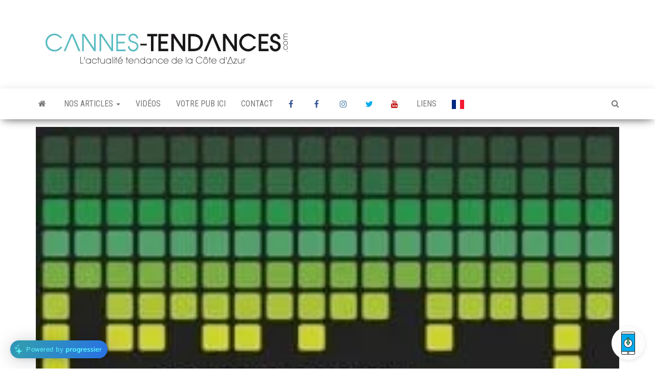

--- FILE ---
content_type: text/html; charset=UTF-8
request_url: https://cannes-tendances.com/sortez-pour-la-bonne-cause-ce-soir/
body_size: 20466
content:
<!DOCTYPE html>
<html lang="fr-FR" itemscope itemtype="https://schema.org/BlogPosting">
    <head>
        <meta http-equiv="content-type" content="text/html; charset=UTF-8" />
		<meta name="google-site-verification" content="YQf0EwHZJGiM8DlcyXzU03cRgrwOITTo6SjmY233EzI" />
        <meta http-equiv="X-UA-Compatible" content="IE=edge">
        <meta name="viewport" content="width=device-width, initial-scale=1">
        <link rel="pingback" href="https://cannes-tendances.com/xmlrpc.php" />
        <meta name='robots' content='index, follow, max-image-preview:large, max-snippet:-1, max-video-preview:-1' />
<!-- Google tag (gtag.js) consent mode dataLayer added by Site Kit -->
<script type="text/javascript" id="google_gtagjs-js-consent-mode-data-layer">
/* <![CDATA[ */
window.dataLayer = window.dataLayer || [];function gtag(){dataLayer.push(arguments);}
gtag('consent', 'default', {"ad_personalization":"denied","ad_storage":"denied","ad_user_data":"denied","analytics_storage":"denied","functionality_storage":"denied","security_storage":"denied","personalization_storage":"denied","region":["AT","BE","BG","CH","CY","CZ","DE","DK","EE","ES","FI","FR","GB","GR","HR","HU","IE","IS","IT","LI","LT","LU","LV","MT","NL","NO","PL","PT","RO","SE","SI","SK"],"wait_for_update":500});
window._googlesitekitConsentCategoryMap = {"statistics":["analytics_storage"],"marketing":["ad_storage","ad_user_data","ad_personalization"],"functional":["functionality_storage","security_storage"],"preferences":["personalization_storage"]};
window._googlesitekitConsents = {"ad_personalization":"denied","ad_storage":"denied","ad_user_data":"denied","analytics_storage":"denied","functionality_storage":"denied","security_storage":"denied","personalization_storage":"denied","region":["AT","BE","BG","CH","CY","CZ","DE","DK","EE","ES","FI","FR","GB","GR","HR","HU","IE","IS","IT","LI","LT","LU","LV","MT","NL","NO","PL","PT","RO","SE","SI","SK"],"wait_for_update":500};
/* ]]> */
</script>
<!-- End Google tag (gtag.js) consent mode dataLayer added by Site Kit -->

	<!-- This site is optimized with the Yoast SEO Premium plugin v18.3 (Yoast SEO v26.7) - https://yoast.com/wordpress/plugins/seo/ -->
	<title>Sortez pour la bonne cause ce soir ! - Cannes Tendances</title>
	<link rel="canonical" href="https://cannes-tendances.com/sortez-pour-la-bonne-cause-ce-soir/" />
	<meta property="og:locale" content="fr_FR" />
	<meta property="og:type" content="article" />
	<meta property="og:title" content="Sortez pour la bonne cause ce soir ! by Cannes Tendances" />
	<meta property="og:description" content="Soirée Adri&#8217;night pour les jeunes, ce soir salle Courteline . Les jeunes du CMJM organise le 15 mars, salle Courteline,&hellip;" />
	<meta property="og:url" content="https://cannes-tendances.com/sortez-pour-la-bonne-cause-ce-soir/" />
	<meta property="og:site_name" content="Cannes Tendances" />
	<meta property="article:publisher" content="https://www.facebook.com/CannesTendances/" />
	<meta property="article:published_time" content="2013-03-15T16:58:33+00:00" />
	<meta property="article:modified_time" content="2017-07-10T11:50:40+00:00" />
	<meta property="og:image" content="https://cannes-tendances.com/wp-content/uploads/2013/03/20130315-175858.jpg" />
	<meta property="og:image:width" content="258" />
	<meta property="og:image:height" content="372" />
	<meta property="og:image:type" content="image/jpeg" />
	<meta name="author" content="Yannick Deslandes" />
	<meta name="twitter:card" content="summary_large_image" />
	<meta name="twitter:creator" content="@CannesTendances" />
	<meta name="twitter:site" content="@CannesTendances" />
	<meta name="twitter:label1" content="Écrit par" />
	<meta name="twitter:data1" content="Yannick Deslandes" />
	<meta name="twitter:label2" content="Durée de lecture estimée" />
	<meta name="twitter:data2" content="1 minute" />
	<script type="application/ld+json" class="yoast-schema-graph">{"@context":"https://schema.org","@graph":[{"@type":"Article","@id":"https://cannes-tendances.com/sortez-pour-la-bonne-cause-ce-soir/#article","isPartOf":{"@id":"https://cannes-tendances.com/sortez-pour-la-bonne-cause-ce-soir/"},"author":{"name":"Yannick Deslandes","@id":"https://cannes-tendances.com/#/schema/person/66b0cd13a95a72a56849ca098cf83436"},"headline":"Sortez pour la bonne cause ce soir !","datePublished":"2013-03-15T16:58:33+00:00","dateModified":"2017-07-10T11:50:40+00:00","mainEntityOfPage":{"@id":"https://cannes-tendances.com/sortez-pour-la-bonne-cause-ce-soir/"},"wordCount":112,"commentCount":0,"publisher":{"@id":"https://cannes-tendances.com/#organization"},"image":{"@id":"https://cannes-tendances.com/sortez-pour-la-bonne-cause-ce-soir/#primaryimage"},"thumbnailUrl":"/wp-content/uploads/2013/03/20130315-175858.jpg","articleSection":["A la Une"],"inLanguage":"fr-FR","potentialAction":[{"@type":"CommentAction","name":"Comment","target":["https://cannes-tendances.com/sortez-pour-la-bonne-cause-ce-soir/#respond"]}],"copyrightYear":"2013","copyrightHolder":{"@id":"https://cannes-tendances.com/#organization"}},{"@type":"WebPage","@id":"https://cannes-tendances.com/sortez-pour-la-bonne-cause-ce-soir/","url":"https://cannes-tendances.com/sortez-pour-la-bonne-cause-ce-soir/","name":"Sortez pour la bonne cause ce soir ! - Cannes Tendances","isPartOf":{"@id":"https://cannes-tendances.com/#website"},"primaryImageOfPage":{"@id":"https://cannes-tendances.com/sortez-pour-la-bonne-cause-ce-soir/#primaryimage"},"image":{"@id":"https://cannes-tendances.com/sortez-pour-la-bonne-cause-ce-soir/#primaryimage"},"thumbnailUrl":"/wp-content/uploads/2013/03/20130315-175858.jpg","datePublished":"2013-03-15T16:58:33+00:00","dateModified":"2017-07-10T11:50:40+00:00","breadcrumb":{"@id":"https://cannes-tendances.com/sortez-pour-la-bonne-cause-ce-soir/#breadcrumb"},"inLanguage":"fr-FR","potentialAction":[{"@type":"ReadAction","target":["https://cannes-tendances.com/sortez-pour-la-bonne-cause-ce-soir/"]}]},{"@type":"ImageObject","inLanguage":"fr-FR","@id":"https://cannes-tendances.com/sortez-pour-la-bonne-cause-ce-soir/#primaryimage","url":"/wp-content/uploads/2013/03/20130315-175858.jpg","contentUrl":"/wp-content/uploads/2013/03/20130315-175858.jpg","width":258,"height":372},{"@type":"BreadcrumbList","@id":"https://cannes-tendances.com/sortez-pour-la-bonne-cause-ce-soir/#breadcrumb","itemListElement":[{"@type":"ListItem","position":1,"name":"Accueil","item":"https://cannes-tendances.com/"},{"@type":"ListItem","position":2,"name":"Sortez pour la bonne cause ce soir !"}]},{"@type":"WebSite","@id":"https://cannes-tendances.com/#website","url":"https://cannes-tendances.com/","name":"Cannes Tendances","description":"Toute l&#039;actualité et les évènements tendances de la Côte d&#039;Azur !","publisher":{"@id":"https://cannes-tendances.com/#organization"},"potentialAction":[{"@type":"SearchAction","target":{"@type":"EntryPoint","urlTemplate":"https://cannes-tendances.com/?s={search_term_string}"},"query-input":{"@type":"PropertyValueSpecification","valueRequired":true,"valueName":"search_term_string"}}],"inLanguage":"fr-FR"},{"@type":"Organization","@id":"https://cannes-tendances.com/#organization","name":"Cannes Tendances","url":"https://cannes-tendances.com/","logo":{"@type":"ImageObject","inLanguage":"fr-FR","@id":"https://cannes-tendances.com/#/schema/logo/image/","url":"/wp-content/uploads/2017/08/cropped-cropped-cropped-logo-RVB-large-com-500-1.png","contentUrl":"/wp-content/uploads/2017/08/cropped-cropped-cropped-logo-RVB-large-com-500-1.png","width":500,"height":133,"caption":"Cannes Tendances"},"image":{"@id":"https://cannes-tendances.com/#/schema/logo/image/"},"sameAs":["https://www.facebook.com/CannesTendances/","https://x.com/CannesTendances","https://www.instagram.com/Cannes.Tendances/","https://www.youtube.com/user/CannesTendances?sub_confirmation=1","https://www.facebook.com/groups/lesnewsdelacotedazur"]},{"@type":"Person","@id":"https://cannes-tendances.com/#/schema/person/66b0cd13a95a72a56849ca098cf83436","name":"Yannick Deslandes","image":{"@type":"ImageObject","inLanguage":"fr-FR","@id":"https://cannes-tendances.com/#/schema/person/image/","url":"https://secure.gravatar.com/avatar/8f88dcba9ec4926054cd7bfe7194ffcc17004ef7d33e7ed89539135a0d8e0a8d?s=96&d=mm&r=g","contentUrl":"https://secure.gravatar.com/avatar/8f88dcba9ec4926054cd7bfe7194ffcc17004ef7d33e7ed89539135a0d8e0a8d?s=96&d=mm&r=g","caption":"Yannick Deslandes"},"description":"Cannois et Geek depuis toujours, je vous fais partager ma connaissance des activités locales au travers de ce site...","url":"https://cannes-tendances.com/author/admin/"}]}</script>
	<!-- / Yoast SEO Premium plugin. -->


<link rel='dns-prefetch' href='//www.googletagmanager.com' />
<link rel='dns-prefetch' href='//fonts.googleapis.com' />
<link rel="alternate" type="application/rss+xml" title="Cannes Tendances &raquo; Flux" href="https://cannes-tendances.com/feed/" />
<link rel="alternate" type="application/rss+xml" title="Cannes Tendances &raquo; Flux des commentaires" href="https://cannes-tendances.com/comments/feed/" />
<link rel="alternate" type="application/rss+xml" title="Cannes Tendances &raquo; Sortez pour la bonne cause ce soir ! Flux des commentaires" href="https://cannes-tendances.com/sortez-pour-la-bonne-cause-ce-soir/feed/" />
<link rel="alternate" title="oEmbed (JSON)" type="application/json+oembed" href="https://cannes-tendances.com/wp-json/oembed/1.0/embed?url=https%3A%2F%2Fcannes-tendances.com%2Fsortez-pour-la-bonne-cause-ce-soir%2F" />
<link rel="alternate" title="oEmbed (XML)" type="text/xml+oembed" href="https://cannes-tendances.com/wp-json/oembed/1.0/embed?url=https%3A%2F%2Fcannes-tendances.com%2Fsortez-pour-la-bonne-cause-ce-soir%2F&#038;format=xml" />
<style id='wp-img-auto-sizes-contain-inline-css' type='text/css'>
img:is([sizes=auto i],[sizes^="auto," i]){contain-intrinsic-size:3000px 1500px}
/*# sourceURL=wp-img-auto-sizes-contain-inline-css */
</style>

<link rel='stylesheet' id='dashicons-css' href='/wp-includes/css/dashicons.min.css?ver=6.9' type='text/css' media='all' />
<link rel='stylesheet' id='post-views-counter-frontend-css' href='/wp-content/plugins/post-views-counter/css/frontend.css?ver=1.7.0' type='text/css' media='all' />
<style id='wp-emoji-styles-inline-css' type='text/css'>

	img.wp-smiley, img.emoji {
		display: inline !important;
		border: none !important;
		box-shadow: none !important;
		height: 1em !important;
		width: 1em !important;
		margin: 0 0.07em !important;
		vertical-align: -0.1em !important;
		background: none !important;
		padding: 0 !important;
	}
/*# sourceURL=wp-emoji-styles-inline-css */
</style>
<link rel='stylesheet' id='wp-block-library-css' href='/wp-includes/css/dist/block-library/style.min.css?ver=6.9' type='text/css' media='all' />
<style id='classic-theme-styles-inline-css' type='text/css'>
/*! This file is auto-generated */
.wp-block-button__link{color:#fff;background-color:#32373c;border-radius:9999px;box-shadow:none;text-decoration:none;padding:calc(.667em + 2px) calc(1.333em + 2px);font-size:1.125em}.wp-block-file__button{background:#32373c;color:#fff;text-decoration:none}
/*# sourceURL=/wp-includes/css/classic-themes.min.css */
</style>
<style id='global-styles-inline-css' type='text/css'>
:root{--wp--preset--aspect-ratio--square: 1;--wp--preset--aspect-ratio--4-3: 4/3;--wp--preset--aspect-ratio--3-4: 3/4;--wp--preset--aspect-ratio--3-2: 3/2;--wp--preset--aspect-ratio--2-3: 2/3;--wp--preset--aspect-ratio--16-9: 16/9;--wp--preset--aspect-ratio--9-16: 9/16;--wp--preset--color--black: #000000;--wp--preset--color--cyan-bluish-gray: #abb8c3;--wp--preset--color--white: #ffffff;--wp--preset--color--pale-pink: #f78da7;--wp--preset--color--vivid-red: #cf2e2e;--wp--preset--color--luminous-vivid-orange: #ff6900;--wp--preset--color--luminous-vivid-amber: #fcb900;--wp--preset--color--light-green-cyan: #7bdcb5;--wp--preset--color--vivid-green-cyan: #00d084;--wp--preset--color--pale-cyan-blue: #8ed1fc;--wp--preset--color--vivid-cyan-blue: #0693e3;--wp--preset--color--vivid-purple: #9b51e0;--wp--preset--gradient--vivid-cyan-blue-to-vivid-purple: linear-gradient(135deg,rgb(6,147,227) 0%,rgb(155,81,224) 100%);--wp--preset--gradient--light-green-cyan-to-vivid-green-cyan: linear-gradient(135deg,rgb(122,220,180) 0%,rgb(0,208,130) 100%);--wp--preset--gradient--luminous-vivid-amber-to-luminous-vivid-orange: linear-gradient(135deg,rgb(252,185,0) 0%,rgb(255,105,0) 100%);--wp--preset--gradient--luminous-vivid-orange-to-vivid-red: linear-gradient(135deg,rgb(255,105,0) 0%,rgb(207,46,46) 100%);--wp--preset--gradient--very-light-gray-to-cyan-bluish-gray: linear-gradient(135deg,rgb(238,238,238) 0%,rgb(169,184,195) 100%);--wp--preset--gradient--cool-to-warm-spectrum: linear-gradient(135deg,rgb(74,234,220) 0%,rgb(151,120,209) 20%,rgb(207,42,186) 40%,rgb(238,44,130) 60%,rgb(251,105,98) 80%,rgb(254,248,76) 100%);--wp--preset--gradient--blush-light-purple: linear-gradient(135deg,rgb(255,206,236) 0%,rgb(152,150,240) 100%);--wp--preset--gradient--blush-bordeaux: linear-gradient(135deg,rgb(254,205,165) 0%,rgb(254,45,45) 50%,rgb(107,0,62) 100%);--wp--preset--gradient--luminous-dusk: linear-gradient(135deg,rgb(255,203,112) 0%,rgb(199,81,192) 50%,rgb(65,88,208) 100%);--wp--preset--gradient--pale-ocean: linear-gradient(135deg,rgb(255,245,203) 0%,rgb(182,227,212) 50%,rgb(51,167,181) 100%);--wp--preset--gradient--electric-grass: linear-gradient(135deg,rgb(202,248,128) 0%,rgb(113,206,126) 100%);--wp--preset--gradient--midnight: linear-gradient(135deg,rgb(2,3,129) 0%,rgb(40,116,252) 100%);--wp--preset--font-size--small: 13px;--wp--preset--font-size--medium: 20px;--wp--preset--font-size--large: 36px;--wp--preset--font-size--x-large: 42px;--wp--preset--spacing--20: 0.44rem;--wp--preset--spacing--30: 0.67rem;--wp--preset--spacing--40: 1rem;--wp--preset--spacing--50: 1.5rem;--wp--preset--spacing--60: 2.25rem;--wp--preset--spacing--70: 3.38rem;--wp--preset--spacing--80: 5.06rem;--wp--preset--shadow--natural: 6px 6px 9px rgba(0, 0, 0, 0.2);--wp--preset--shadow--deep: 12px 12px 50px rgba(0, 0, 0, 0.4);--wp--preset--shadow--sharp: 6px 6px 0px rgba(0, 0, 0, 0.2);--wp--preset--shadow--outlined: 6px 6px 0px -3px rgb(255, 255, 255), 6px 6px rgb(0, 0, 0);--wp--preset--shadow--crisp: 6px 6px 0px rgb(0, 0, 0);}:where(.is-layout-flex){gap: 0.5em;}:where(.is-layout-grid){gap: 0.5em;}body .is-layout-flex{display: flex;}.is-layout-flex{flex-wrap: wrap;align-items: center;}.is-layout-flex > :is(*, div){margin: 0;}body .is-layout-grid{display: grid;}.is-layout-grid > :is(*, div){margin: 0;}:where(.wp-block-columns.is-layout-flex){gap: 2em;}:where(.wp-block-columns.is-layout-grid){gap: 2em;}:where(.wp-block-post-template.is-layout-flex){gap: 1.25em;}:where(.wp-block-post-template.is-layout-grid){gap: 1.25em;}.has-black-color{color: var(--wp--preset--color--black) !important;}.has-cyan-bluish-gray-color{color: var(--wp--preset--color--cyan-bluish-gray) !important;}.has-white-color{color: var(--wp--preset--color--white) !important;}.has-pale-pink-color{color: var(--wp--preset--color--pale-pink) !important;}.has-vivid-red-color{color: var(--wp--preset--color--vivid-red) !important;}.has-luminous-vivid-orange-color{color: var(--wp--preset--color--luminous-vivid-orange) !important;}.has-luminous-vivid-amber-color{color: var(--wp--preset--color--luminous-vivid-amber) !important;}.has-light-green-cyan-color{color: var(--wp--preset--color--light-green-cyan) !important;}.has-vivid-green-cyan-color{color: var(--wp--preset--color--vivid-green-cyan) !important;}.has-pale-cyan-blue-color{color: var(--wp--preset--color--pale-cyan-blue) !important;}.has-vivid-cyan-blue-color{color: var(--wp--preset--color--vivid-cyan-blue) !important;}.has-vivid-purple-color{color: var(--wp--preset--color--vivid-purple) !important;}.has-black-background-color{background-color: var(--wp--preset--color--black) !important;}.has-cyan-bluish-gray-background-color{background-color: var(--wp--preset--color--cyan-bluish-gray) !important;}.has-white-background-color{background-color: var(--wp--preset--color--white) !important;}.has-pale-pink-background-color{background-color: var(--wp--preset--color--pale-pink) !important;}.has-vivid-red-background-color{background-color: var(--wp--preset--color--vivid-red) !important;}.has-luminous-vivid-orange-background-color{background-color: var(--wp--preset--color--luminous-vivid-orange) !important;}.has-luminous-vivid-amber-background-color{background-color: var(--wp--preset--color--luminous-vivid-amber) !important;}.has-light-green-cyan-background-color{background-color: var(--wp--preset--color--light-green-cyan) !important;}.has-vivid-green-cyan-background-color{background-color: var(--wp--preset--color--vivid-green-cyan) !important;}.has-pale-cyan-blue-background-color{background-color: var(--wp--preset--color--pale-cyan-blue) !important;}.has-vivid-cyan-blue-background-color{background-color: var(--wp--preset--color--vivid-cyan-blue) !important;}.has-vivid-purple-background-color{background-color: var(--wp--preset--color--vivid-purple) !important;}.has-black-border-color{border-color: var(--wp--preset--color--black) !important;}.has-cyan-bluish-gray-border-color{border-color: var(--wp--preset--color--cyan-bluish-gray) !important;}.has-white-border-color{border-color: var(--wp--preset--color--white) !important;}.has-pale-pink-border-color{border-color: var(--wp--preset--color--pale-pink) !important;}.has-vivid-red-border-color{border-color: var(--wp--preset--color--vivid-red) !important;}.has-luminous-vivid-orange-border-color{border-color: var(--wp--preset--color--luminous-vivid-orange) !important;}.has-luminous-vivid-amber-border-color{border-color: var(--wp--preset--color--luminous-vivid-amber) !important;}.has-light-green-cyan-border-color{border-color: var(--wp--preset--color--light-green-cyan) !important;}.has-vivid-green-cyan-border-color{border-color: var(--wp--preset--color--vivid-green-cyan) !important;}.has-pale-cyan-blue-border-color{border-color: var(--wp--preset--color--pale-cyan-blue) !important;}.has-vivid-cyan-blue-border-color{border-color: var(--wp--preset--color--vivid-cyan-blue) !important;}.has-vivid-purple-border-color{border-color: var(--wp--preset--color--vivid-purple) !important;}.has-vivid-cyan-blue-to-vivid-purple-gradient-background{background: var(--wp--preset--gradient--vivid-cyan-blue-to-vivid-purple) !important;}.has-light-green-cyan-to-vivid-green-cyan-gradient-background{background: var(--wp--preset--gradient--light-green-cyan-to-vivid-green-cyan) !important;}.has-luminous-vivid-amber-to-luminous-vivid-orange-gradient-background{background: var(--wp--preset--gradient--luminous-vivid-amber-to-luminous-vivid-orange) !important;}.has-luminous-vivid-orange-to-vivid-red-gradient-background{background: var(--wp--preset--gradient--luminous-vivid-orange-to-vivid-red) !important;}.has-very-light-gray-to-cyan-bluish-gray-gradient-background{background: var(--wp--preset--gradient--very-light-gray-to-cyan-bluish-gray) !important;}.has-cool-to-warm-spectrum-gradient-background{background: var(--wp--preset--gradient--cool-to-warm-spectrum) !important;}.has-blush-light-purple-gradient-background{background: var(--wp--preset--gradient--blush-light-purple) !important;}.has-blush-bordeaux-gradient-background{background: var(--wp--preset--gradient--blush-bordeaux) !important;}.has-luminous-dusk-gradient-background{background: var(--wp--preset--gradient--luminous-dusk) !important;}.has-pale-ocean-gradient-background{background: var(--wp--preset--gradient--pale-ocean) !important;}.has-electric-grass-gradient-background{background: var(--wp--preset--gradient--electric-grass) !important;}.has-midnight-gradient-background{background: var(--wp--preset--gradient--midnight) !important;}.has-small-font-size{font-size: var(--wp--preset--font-size--small) !important;}.has-medium-font-size{font-size: var(--wp--preset--font-size--medium) !important;}.has-large-font-size{font-size: var(--wp--preset--font-size--large) !important;}.has-x-large-font-size{font-size: var(--wp--preset--font-size--x-large) !important;}
:where(.wp-block-post-template.is-layout-flex){gap: 1.25em;}:where(.wp-block-post-template.is-layout-grid){gap: 1.25em;}
:where(.wp-block-term-template.is-layout-flex){gap: 1.25em;}:where(.wp-block-term-template.is-layout-grid){gap: 1.25em;}
:where(.wp-block-columns.is-layout-flex){gap: 2em;}:where(.wp-block-columns.is-layout-grid){gap: 2em;}
:root :where(.wp-block-pullquote){font-size: 1.5em;line-height: 1.6;}
/*# sourceURL=global-styles-inline-css */
</style>
<link rel='stylesheet' id='contact-form-7-css' href='/wp-content/plugins/contact-form-7/includes/css/styles.css?ver=6.1.4' type='text/css' media='all' />
<link rel='stylesheet' id='plyr-css-css' href='/wp-content/plugins/easy-video-player/lib/plyr.css?ver=6.9' type='text/css' media='all' />
<link rel='stylesheet' id='elevenlabs-tts-css' href='/wp-content/plugins/elevenlabs-tts/elevenlabs-tts.css?ver=1.0' type='text/css' media='all' />
<link rel='stylesheet' id='responsive-lightbox-nivo_lightbox-css-css' href='/wp-content/plugins/responsive-lightbox-lite/assets/nivo-lightbox/nivo-lightbox.css?ver=6.9' type='text/css' media='all' />
<link rel='stylesheet' id='responsive-lightbox-nivo_lightbox-css-d-css' href='/wp-content/plugins/responsive-lightbox-lite/assets/nivo-lightbox/themes/default/default.css?ver=6.9' type='text/css' media='all' />
<link rel='stylesheet' id='wp_automatic_gallery_style-css' href='/wp-content/plugins/wp-automatic/css/wp-automatic.css?ver=1.0.0' type='text/css' media='all' />
<link rel='stylesheet' id='envo-magazine-fonts-css' href='https://fonts.googleapis.com/css?family=Roboto+Condensed%3A300%2C400%2C700&#038;subset=latin%2Clatin-ext' type='text/css' media='all' />
<link rel='stylesheet' id='bootstrap-css' href='/wp-content/themes/envo-magazine/css/bootstrap.css?ver=3.3.7' type='text/css' media='all' />
<link rel='stylesheet' id='envo-magazine-stylesheet-css' href='/wp-content/themes/envo-magazine/style.css?ver=1.3.12' type='text/css' media='all' />
<link rel='stylesheet' id='font-awesome-css' href='/wp-content/plugins/elementor/assets/lib/font-awesome/css/font-awesome.min.css?ver=4.7.0' type='text/css' media='all' />
<script type="text/javascript" id="post-views-counter-frontend-js-before">
/* <![CDATA[ */
var pvcArgsFrontend = {"mode":"rest_api","postID":10817,"requestURL":"https:\/\/cannes-tendances.com\/wp-json\/post-views-counter\/view-post\/10817","nonce":"af859048ee","dataStorage":"cookies","multisite":false,"path":"\/","domain":""};

//# sourceURL=post-views-counter-frontend-js-before
/* ]]> */
</script>
<script type="text/javascript" src="/wp-content/plugins/post-views-counter/js/frontend.js?ver=1.7.0" id="post-views-counter-frontend-js"></script>
<script type="text/javascript" id="plyr-js-js-extra">
/* <![CDATA[ */
var easy_video_player = {"plyr_iconUrl":"https://cannes-tendances.com/wp-content/plugins/easy-video-player/lib/plyr.svg","plyr_blankVideo":"https://cannes-tendances.com/wp-content/plugins/easy-video-player/lib/blank.mp4"};
//# sourceURL=plyr-js-js-extra
/* ]]> */
</script>
<script type="text/javascript" src="/wp-content/plugins/easy-video-player/lib/plyr.js?ver=6.9" id="plyr-js-js"></script>
<script type="text/javascript" src="/wp-includes/js/jquery/jquery.min.js?ver=3.7.1" id="jquery-core-js"></script>
<script type="text/javascript" src="/wp-includes/js/jquery/jquery-migrate.min.js?ver=3.4.1" id="jquery-migrate-js"></script>
<script type="text/javascript" src="/wp-content/plugins/responsive-lightbox-lite/assets/nivo-lightbox/nivo-lightbox.min.js?ver=6.9" id="responsive-lightbox-nivo_lightbox-js"></script>
<script type="text/javascript" id="responsive-lightbox-lite-script-js-extra">
/* <![CDATA[ */
var rllArgs = {"script":"nivo_lightbox","selector":"lightbox","custom_events":""};
//# sourceURL=responsive-lightbox-lite-script-js-extra
/* ]]> */
</script>
<script type="text/javascript" src="/wp-content/plugins/responsive-lightbox-lite/assets/inc/script.js?ver=6.9" id="responsive-lightbox-lite-script-js"></script>
<script type="text/javascript" src="/wp-content/plugins/wp-automatic/js/main-front.js?ver=1.0.1" id="wp_automatic_gallery-js"></script>

<!-- Extrait de code de la balise Google (gtag.js) ajouté par Site Kit -->
<!-- Extrait Google Analytics ajouté par Site Kit -->
<script type="text/javascript" src="https://www.googletagmanager.com/gtag/js?id=G-CXDYM5KMLC" id="google_gtagjs-js" async></script>
<script type="text/javascript" id="google_gtagjs-js-after">
/* <![CDATA[ */
window.dataLayer = window.dataLayer || [];function gtag(){dataLayer.push(arguments);}
gtag("set","linker",{"domains":["cannes-tendances.com"]});
gtag("js", new Date());
gtag("set", "developer_id.dZTNiMT", true);
gtag("config", "G-CXDYM5KMLC", {"googlesitekit_post_type":"post","googlesitekit_post_date":"20130315","googlesitekit_post_author":"Yannick Deslandes"});
//# sourceURL=google_gtagjs-js-after
/* ]]> */
</script>

<!-- OG: 3.3.8 --><link rel="image_src" href="/wp-content/uploads/2013/03/20130315-175858.jpg"><meta name="msapplication-TileImage" content="/wp-content/uploads/2013/03/20130315-175858.jpg">
<meta property="og:image" content="/wp-content/uploads/2013/03/20130315-175858.jpg"><meta property="og:image:width" content="258"><meta property="og:image:height" content="372"><meta property="og:image:alt" content="20130315-175858.jpg"><meta property="og:image:type" content="image/jpeg"><meta property="og:description" content="Soirée Adri&#039;night pour les jeunes, ce soir salle Courteline . Les jeunes du CMJM organise le 15 mars, salle Courteline, 20h, une soirée réservée aux 11 à 17 ans ! Entrée 10 €. Les recettes seront reversées à l&#039;association Adrien. Dans le cadre de ses actions de solidarité, le CMJM a choisi d&#039;apporter son soutien..."><meta property="og:type" content="article"><meta property="og:locale" content="fr_FR"><meta property="og:site_name" content="Cannes Tendances"><meta property="og:title" content="Sortez pour la bonne cause ce soir !"><meta property="og:url" content="https://cannes-tendances.com/sortez-pour-la-bonne-cause-ce-soir/"><meta property="og:updated_time" content="2017-07-10T13:50:40+02:00">
<meta property="article:published_time" content="2013-03-15T16:58:33+00:00"><meta property="article:modified_time" content="2017-07-10T11:50:40+00:00"><meta property="article:section" content="A la Une"><meta property="article:author:username" content="Yannick Deslandes">
<meta property="twitter:partner" content="ogwp"><meta property="twitter:card" content="summary"><meta property="twitter:image" content="/wp-content/uploads/2013/03/20130315-175858.jpg"><meta property="twitter:image:alt" content="20130315-175858.jpg"><meta property="twitter:title" content="Sortez pour la bonne cause ce soir !"><meta property="twitter:description" content="Soirée Adri&#039;night pour les jeunes, ce soir salle Courteline . Les jeunes du CMJM organise le 15 mars, salle Courteline, 20h, une soirée réservée aux 11 à 17 ans ! Entrée 10 €. Les recettes seront..."><meta property="twitter:url" content="https://cannes-tendances.com/sortez-pour-la-bonne-cause-ce-soir/"><meta property="twitter:label1" content="Reading time"><meta property="twitter:data1" content="Less than a minute">
<meta itemprop="image" content="/wp-content/uploads/2013/03/20130315-175858.jpg"><meta itemprop="name" content="Sortez pour la bonne cause ce soir !"><meta itemprop="description" content="Soirée Adri&#039;night pour les jeunes, ce soir salle Courteline . Les jeunes du CMJM organise le 15 mars, salle Courteline, 20h, une soirée réservée aux 11 à 17 ans ! Entrée 10 €. Les recettes seront reversées à l&#039;association Adrien. Dans le cadre de ses actions de solidarité, le CMJM a choisi d&#039;apporter son soutien..."><meta itemprop="datePublished" content="2013-03-15"><meta itemprop="dateModified" content="2017-07-10T11:50:40+00:00">
<meta property="profile:username" content="Yannick Deslandes">
<!-- /OG -->

<link rel="https://api.w.org/" href="https://cannes-tendances.com/wp-json/" /><link rel="alternate" title="JSON" type="application/json" href="https://cannes-tendances.com/wp-json/wp/v2/posts/10817" /><link rel="EditURI" type="application/rsd+xml" title="RSD" href="https://cannes-tendances.com/xmlrpc.php?rsd" />
<meta name="generator" content="WordPress 6.9" />
<link rel='shortlink' href='https://cannes-tendances.com/?p=10817' />
<meta name="generator" content="Site Kit by Google 1.168.0" /><meta name="ti-site-data" content="[base64]" />
<!-- Balises Meta Google AdSense ajoutées par Site Kit -->
<meta name="google-adsense-platform-account" content="ca-host-pub-2644536267352236">
<meta name="google-adsense-platform-domain" content="sitekit.withgoogle.com">
<!-- Fin des balises Meta End Google AdSense ajoutées par Site Kit -->
<meta name="generator" content="Elementor 3.34.1; features: e_font_icon_svg, additional_custom_breakpoints; settings: css_print_method-external, google_font-enabled, font_display-auto">
      <meta name="onesignal" content="wordpress-plugin"/>
            <script>

      window.OneSignalDeferred = window.OneSignalDeferred || [];

      OneSignalDeferred.push(function(OneSignal) {
        var oneSignal_options = {};
        window._oneSignalInitOptions = oneSignal_options;

        oneSignal_options['serviceWorkerParam'] = { scope: '/' };
oneSignal_options['serviceWorkerPath'] = 'OneSignalSDKWorker.js.php';

        OneSignal.Notifications.setDefaultUrl("https://cannes-tendances.com");

        oneSignal_options['wordpress'] = true;
oneSignal_options['appId'] = '20ed2d88-d1b2-468f-968d-21ebeb7e6f03';
oneSignal_options['allowLocalhostAsSecureOrigin'] = true;
oneSignal_options['welcomeNotification'] = { };
oneSignal_options['welcomeNotification']['title'] = "";
oneSignal_options['welcomeNotification']['message'] = "Merci pour votre abonnement";
oneSignal_options['path'] = "https://cannes-tendances.com/wp-content/plugins/onesignal-free-web-push-notifications/sdk_files/";
oneSignal_options['safari_web_id'] = "web.onesignal.auto.0e007fdd-4c29-4efe-85fd-d9ae8478b7ea";
oneSignal_options['persistNotification'] = true;
oneSignal_options['promptOptions'] = { };
oneSignal_options['promptOptions']['actionMessage'] = "CANNES TENDANCES veut vous tenir au courant des news de votre région";
oneSignal_options['promptOptions']['exampleNotificationTitleDesktop'] = "C'est un exemple de notification";
oneSignal_options['promptOptions']['exampleNotificationMessageDesktop'] = "Les notifications apparaitront sur votre ordinateur";
oneSignal_options['promptOptions']['exampleNotificationTitleMobile'] = "Exemple de notification";
oneSignal_options['promptOptions']['exampleNotificationMessageMobile'] = "Les notifications apparaitront sur votre mobile";
oneSignal_options['promptOptions']['exampleNotificationCaption'] = "(vous pouvez vous désabonner à tout moment)";
oneSignal_options['promptOptions']['acceptButtonText'] = "CONTINUER";
oneSignal_options['promptOptions']['cancelButtonText'] = "NON";
oneSignal_options['promptOptions']['siteName'] = "https://cannes-tendances.com";
oneSignal_options['promptOptions']['autoAcceptTitle'] = "Cliquer sur CONTINUER";
oneSignal_options['notifyButton'] = { };
oneSignal_options['notifyButton']['enable'] = true;
oneSignal_options['notifyButton']['position'] = 'bottom-left';
oneSignal_options['notifyButton']['theme'] = 'inverse';
oneSignal_options['notifyButton']['size'] = 'large';
oneSignal_options['notifyButton']['showCredit'] = true;
oneSignal_options['notifyButton']['text'] = {};
oneSignal_options['notifyButton']['text']['tip.state.unsubscribed'] = 'S&#039;abonner aux notifications';
oneSignal_options['notifyButton']['text']['tip.state.subscribed'] = 'Vous êtes abonné aux notifications';
oneSignal_options['notifyButton']['text']['tip.state.blocked'] = 'Vous avez bloqué les notifications';
oneSignal_options['notifyButton']['text']['message.action.subscribed'] = 'Merci pour votre abonnement';
oneSignal_options['notifyButton']['text']['message.action.resubscribed'] = 'Vous vous êtes ré-abonné aux notifications';
oneSignal_options['notifyButton']['text']['message.action.unsubscribed'] = 'Vous ne recevrez plus de notifications';
oneSignal_options['notifyButton']['text']['dialog.main.title'] = 'Gérer les notifications';
oneSignal_options['notifyButton']['text']['dialog.main.button.subscribe'] = 'RECEVOIR LES NEWS';
oneSignal_options['notifyButton']['text']['dialog.main.button.unsubscribe'] = 'NE PLUS RECEVOIR LES NEWS';
oneSignal_options['notifyButton']['text']['dialog.blocked.title'] = 'Débloquer les notifications';
oneSignal_options['notifyButton']['text']['dialog.blocked.message'] = 'Suivez les instructions pour débloquer les notifications';
oneSignal_options['notifyButton']['colors'] = {};
oneSignal_options['notifyButton']['colors']['circle.background'] = '#61C2C6';
oneSignal_options['notifyButton']['colors']['circle.foreground'] = 'white';
oneSignal_options['notifyButton']['colors']['badge.background'] = 'black';
oneSignal_options['notifyButton']['colors']['badge.bordercolor'] = 'white';
oneSignal_options['notifyButton']['colors']['dialog.button.background'] = '#61C2C6';
oneSignal_options['notifyButton']['colors']['dialog.button.background.hovering'] = 'black';
oneSignal_options['notifyButton']['colors']['dialog.button.background.active'] = 'yellow';
oneSignal_options['notifyButton']['colors']['dialog.button.foreground'] = 'white';
oneSignal_options['notifyButton']['offset'] = {};
              OneSignal.init(window._oneSignalInitOptions);
              OneSignal.Slidedown.promptPush()      });

      function documentInitOneSignal() {
        var oneSignal_elements = document.getElementsByClassName("OneSignal-prompt");

        var oneSignalLinkClickHandler = function(event) { OneSignal.Notifications.requestPermission(); event.preventDefault(); };        for(var i = 0; i < oneSignal_elements.length; i++)
          oneSignal_elements[i].addEventListener('click', oneSignalLinkClickHandler, false);
      }

      if (document.readyState === 'complete') {
           documentInitOneSignal();
      }
      else {
           window.addEventListener("load", function(event){
               documentInitOneSignal();
          });
      }
    </script>
			<style>
				.e-con.e-parent:nth-of-type(n+4):not(.e-lazyloaded):not(.e-no-lazyload),
				.e-con.e-parent:nth-of-type(n+4):not(.e-lazyloaded):not(.e-no-lazyload) * {
					background-image: none !important;
				}
				@media screen and (max-height: 1024px) {
					.e-con.e-parent:nth-of-type(n+3):not(.e-lazyloaded):not(.e-no-lazyload),
					.e-con.e-parent:nth-of-type(n+3):not(.e-lazyloaded):not(.e-no-lazyload) * {
						background-image: none !important;
					}
				}
				@media screen and (max-height: 640px) {
					.e-con.e-parent:nth-of-type(n+2):not(.e-lazyloaded):not(.e-no-lazyload),
					.e-con.e-parent:nth-of-type(n+2):not(.e-lazyloaded):not(.e-no-lazyload) * {
						background-image: none !important;
					}
				}
			</style>
				<style type="text/css" id="envo-magazine-header-css">
				.site-title,
		.site-description {
			position: absolute;
			clip: rect(1px, 1px, 1px, 1px);
		}
		
	</style>
	<link rel="manifest" href="https://progressier.app/IbAS4YxKUel5nrdrIVhp/progressier.json"/><script defer src="https://progressier.app/IbAS4YxKUel5nrdrIVhp/script.js"></script> <link rel="icon" href="/wp-content/uploads/2013/12/flyer-cannes-tendances-FINAL-2013-RECTO200x200-100x100.jpg" sizes="32x32" />
<link rel="icon" href="/wp-content/uploads/2013/12/flyer-cannes-tendances-FINAL-2013-RECTO200x200.jpg" sizes="192x192" />
<link rel="apple-touch-icon" href="/wp-content/uploads/2013/12/flyer-cannes-tendances-FINAL-2013-RECTO200x200.jpg" />
<meta name="msapplication-TileImage" content="/wp-content/uploads/2013/12/flyer-cannes-tendances-FINAL-2013-RECTO200x200.jpg" />
		<style type="text/css" id="wp-custom-css">
			.grecaptcha-badge { 
visibility: hidden; 
}		</style>
				<script async src="https://pagead2.googlesyndication.com/pagead/js/adsbygoogle.js?client=ca-pub-3750901087039048"
     crossorigin="anonymous"></script>
    </head>
    <body id="blog" class="wp-singular post-template-default single single-post postid-10817 single-format-standard wp-custom-logo wp-theme-envo-magazine elementor-default elementor-kit-31940">
        <a class="skip-link screen-reader-text" href="#site-content">Skip to the content</a>        <div class="site-header container-fluid">
    <div class="container" >
        <div class="row" >
            <div class="site-heading " >
                <div class="site-branding-logo">
                    <a href="https://cannes-tendances.com/" class="custom-logo-link" rel="home"><img  width="500" height="133"  src="/wp-content/uploads/2017/08/cropped-cropped-cropped-logo-RVB-large-com-500-1.png"  class="custom-logo" alt="Cannes Tendances" decoding="async" srcset="/wp-content/uploads/2017/08/cropped-cropped-cropped-logo-RVB-large-com-500-1.png 500w, /wp-content/uploads/2017/08/cropped-cropped-cropped-logo-RVB-large-com-500-1-250x67.png.webp 250w" sizes="(max-width: 500px) 100vw, 500px" /></a>                </div>
                <div class="site-branding-text">
                                            <p class="site-title"><a href="https://cannes-tendances.com/" rel="home">Cannes Tendances</a></p>
                    
                                            <p class="site-description">
                            Toute l&#039;actualité et les évènements tendances de la Côte d&#039;Azur !                        </p>
                                    </div><!-- .site-branding-text -->
            </div>
            	
        </div>
    </div>
</div>
 
<div class="main-menu">
    <nav id="site-navigation" class="navbar navbar-default">     
        <div class="container">   
            <div class="navbar-header">
                                <button id="main-menu-panel" class="open-panel visible-xs" data-panel="main-menu-panel">
                        <span></span>
                        <span></span>
                        <span></span>
                    </button>
                            </div> 
                        <ul class="nav navbar-nav search-icon navbar-left hidden-xs">
                <li class="home-icon">
                    <a href="https://cannes-tendances.com/" title="Cannes Tendances">
                        <i class="fa fa-home"></i>
                    </a>
                </li>
            </ul>
            <div class="menu-container"><ul id="menu-ct-2022" class="nav navbar-nav navbar-left"><li itemscope="itemscope" itemtype="https://www.schema.org/SiteNavigationElement" id="menu-item-32755" class="menu-item menu-item-type-custom menu-item-object-custom menu-item-has-children menu-item-32755 dropdown"><a title="Nos Articles" href="#" data-toggle="dropdown" class="dropdown-toggle" aria-haspopup="true">Nos Articles <span class="caret"></span></a>
<ul role="menu" class=" dropdown-menu" >
	<li itemscope="itemscope" itemtype="https://www.schema.org/SiteNavigationElement" id="menu-item-35201" class="menu-item menu-item-type-post_type menu-item-object-page menu-item-35201"><a title="La météo à Cannes" href="https://cannes-tendances.com/la-meteo-a-cannes-tout-ce-que-vous-devez-savoir/">La météo à Cannes</a></li>
	<li itemscope="itemscope" itemtype="https://www.schema.org/SiteNavigationElement" id="menu-item-33198" class="menu-item menu-item-type-taxonomy menu-item-object-category menu-item-33198"><a title="Jeux Concours" href="https://cannes-tendances.com/categorie/jeux-concours/">Jeux Concours</a></li>
	<li itemscope="itemscope" itemtype="https://www.schema.org/SiteNavigationElement" id="menu-item-32758" class="menu-item menu-item-type-taxonomy menu-item-object-category menu-item-32758"><a title="On a testé" href="https://cannes-tendances.com/categorie/on-a-teste/">On a testé</a></li>
	<li itemscope="itemscope" itemtype="https://www.schema.org/SiteNavigationElement" id="menu-item-32756" class="menu-item menu-item-type-taxonomy menu-item-object-category menu-item-32756"><a title="Les Evènements et les Soirées" href="https://cannes-tendances.com/categorie/evenements-soirees/">Les Evènements et les Soirées</a></li>
	<li itemscope="itemscope" itemtype="https://www.schema.org/SiteNavigationElement" id="menu-item-32759" class="menu-item menu-item-type-taxonomy menu-item-object-category menu-item-32759"><a title="Les Salons et les Festivals" href="https://cannes-tendances.com/categorie/festivals-et-salons/">Les Salons et les Festivals</a></li>
	<li itemscope="itemscope" itemtype="https://www.schema.org/SiteNavigationElement" id="menu-item-32761" class="menu-item menu-item-type-taxonomy menu-item-object-category menu-item-32761"><a title="Les Loisirs" href="https://cannes-tendances.com/categorie/loisirs/">Les Loisirs</a></li>
	<li itemscope="itemscope" itemtype="https://www.schema.org/SiteNavigationElement" id="menu-item-32760" class="menu-item menu-item-type-taxonomy menu-item-object-category menu-item-32760"><a title="Les Établissements" href="https://cannes-tendances.com/categorie/etablissements/">Les Établissements</a></li>
	<li itemscope="itemscope" itemtype="https://www.schema.org/SiteNavigationElement" id="menu-item-32757" class="menu-item menu-item-type-taxonomy menu-item-object-category menu-item-32757"><a title="Les autres Actus" href="https://cannes-tendances.com/categorie/actus/">Les autres Actus</a></li>
	<li itemscope="itemscope" itemtype="https://www.schema.org/SiteNavigationElement" id="menu-item-32762" class="menu-item menu-item-type-taxonomy menu-item-object-category menu-item-32762"><a title="Les News Officielles" href="https://cannes-tendances.com/categorie/municipalite/">Les News Officielles</a></li>
	<li itemscope="itemscope" itemtype="https://www.schema.org/SiteNavigationElement" id="menu-item-34158" class="menu-item menu-item-type-post_type menu-item-object-page menu-item-34158"><a title="Les Raisons de Visiter Cannes" href="https://cannes-tendances.com/les-raisons-de-visiter-cannes/">Les Raisons de Visiter Cannes</a></li>
	<li itemscope="itemscope" itemtype="https://www.schema.org/SiteNavigationElement" id="menu-item-35413" class="menu-item menu-item-type-post_type menu-item-object-page menu-item-35413"><a title="Le cinéma CINEUM de Cannes" href="https://cannes-tendances.com/le-cinema-cineum-de-cannes/">Le cinéma CINEUM de Cannes</a></li>
	<li itemscope="itemscope" itemtype="https://www.schema.org/SiteNavigationElement" id="menu-item-35409" class="menu-item menu-item-type-post_type menu-item-object-page menu-item-35409"><a title="Le cinéma Polygone de Cagnes sur Mer" href="https://cannes-tendances.com/le-cinema-polygone-de-cagnes-sur-mer/">Le cinéma Polygone de Cagnes sur Mer</a></li>
</ul>
</li>
<li itemscope="itemscope" itemtype="https://www.schema.org/SiteNavigationElement" id="menu-item-33608" class="menu-item menu-item-type-taxonomy menu-item-object-category menu-item-33608"><a title="Vidéos" href="https://cannes-tendances.com/categorie/videos/">Vidéos</a></li>
<li itemscope="itemscope" itemtype="https://www.schema.org/SiteNavigationElement" id="menu-item-32604" class="menu-item menu-item-type-post_type menu-item-object-page menu-item-32604"><a title="Votre Pub ICI" href="https://cannes-tendances.com/pub/">Votre Pub ICI</a></li>
<li itemscope="itemscope" itemtype="https://www.schema.org/SiteNavigationElement" id="menu-item-32602" class="menu-item menu-item-type-post_type menu-item-object-page menu-item-32602"><a title="Contact" href="https://cannes-tendances.com/nous-contacter/">Contact</a></li>
<li itemscope="itemscope" itemtype="https://www.schema.org/SiteNavigationElement" id="menu-item-32640" class="menu-item menu-item-type-custom menu-item-object-custom menu-item-32640"><a title="Facebook" target="_blank" href="https://www.facebook.com/groups/lesnewsdelacotedazur">Facebook</a></li>
<li itemscope="itemscope" itemtype="https://www.schema.org/SiteNavigationElement" id="menu-item-32641" class="menu-item menu-item-type-custom menu-item-object-custom menu-item-32641"><a title="Facebook" target="_blank" href="https://www.facebook.com/CannesTendances/">Facebook</a></li>
<li itemscope="itemscope" itemtype="https://www.schema.org/SiteNavigationElement" id="menu-item-32644" class="menu-item menu-item-type-custom menu-item-object-custom menu-item-32644"><a title="Instagram" target="_blank" href="https://www.instagram.com/Cannes.Tendances/">Instagram</a></li>
<li itemscope="itemscope" itemtype="https://www.schema.org/SiteNavigationElement" id="menu-item-32642" class="menu-item menu-item-type-custom menu-item-object-custom menu-item-32642"><a title="Twitter" target="_blank" href="https://www.twitter.com/CannesTendances">Twitter</a></li>
<li itemscope="itemscope" itemtype="https://www.schema.org/SiteNavigationElement" id="menu-item-32643" class="menu-item menu-item-type-custom menu-item-object-custom menu-item-32643"><a title="YouTube" target="_blank" href="https://www.youtube.com/user/CannesTendances?sub_confirmation=1">YouTube</a></li>
<li itemscope="itemscope" itemtype="https://www.schema.org/SiteNavigationElement" id="menu-item-32906" class="menu-item menu-item-type-post_type menu-item-object-page menu-item-32906"><a title="Liens" href="https://cannes-tendances.com/liens-partenaires/">Liens</a></li>
<li class="menu-item menu-item-gtranslate menu-item-has-children notranslate"><a href="#" data-gt-lang="fr" class="gt-current-wrapper notranslate"><img   src="/wp-content/plugins/gtranslate/flags/svg/fr.svg"  width="24" height="24" alt="fr" loading="lazy"></a><ul class="dropdown-menu sub-menu"><li class="menu-item menu-item-gtranslate-child"><a href="#" data-gt-lang="fr" class="gt-current-lang notranslate"><img   src="/wp-content/plugins/gtranslate/flags/svg/fr.svg"  width="24" height="24" alt="fr" loading="lazy"></a></li><li class="menu-item menu-item-gtranslate-child"><a href="#" data-gt-lang="en" class="notranslate"><img   src="/wp-content/plugins/gtranslate/flags/svg/en.svg"  width="24" height="24" alt="en" loading="lazy"></a></li><li class="menu-item menu-item-gtranslate-child"><a href="#" data-gt-lang="es" class="notranslate"><img   src="/wp-content/plugins/gtranslate/flags/svg/es.svg"  width="24" height="24" alt="es" loading="lazy"></a></li><li class="menu-item menu-item-gtranslate-child"><a href="#" data-gt-lang="zh-CN" class="notranslate"><img   src="/wp-content/plugins/gtranslate/flags/svg/zh-CN.svg"  width="24" height="24" alt="zh-CN" loading="lazy"></a></li><li class="menu-item menu-item-gtranslate-child"><a href="#" data-gt-lang="ru" class="notranslate"><img   src="/wp-content/plugins/gtranslate/flags/svg/ru.svg"  width="24" height="24" alt="ru" loading="lazy"></a></li></ul></li></ul></div>            <ul class="nav navbar-nav search-icon navbar-right hidden-xs">
                <li class="top-search-icon">
                    <a href="#">
                        <i class="fa fa-search"></i>
                    </a>
                </li>
                <div class="top-search-box">
                    <form role="search" method="get" id="searchform" class="searchform" action="https://cannes-tendances.com/">
				<div>
					<label class="screen-reader-text" for="s">Rechercher :</label>
					<input type="text" value="" name="s" id="s" />
					<input type="submit" id="searchsubmit" value="Rechercher" />
				</div>
			</form>                </div>
            </ul>
        </div>
            </nav> 
</div>

<div id="site-content" class="container main-container" role="main">
	<div class="page-area">
		
<!-- start content container -->
<!-- start content container -->
<div class="row">      
	<article class="col-md-12">
		                         
				<div class="post-10817 post type-post status-publish format-standard has-post-thumbnail hentry category-une">
								<div class="news-thumb ">
				<img   src="/wp-content/uploads/2013/03/20130315-175858.jpg.webp"  title="Sortez pour la bonne cause ce soir !" alt="Sortez pour la bonne cause ce soir !" />
			</div><!-- .news-thumb -->	
							<h1 class="single-title">Sortez pour la bonne cause ce soir !</h1>						<span class="posted-date">
		15 mars 2013	</span>
	<span class="comments-meta">
						<a href="https://cannes-tendances.com/sortez-pour-la-bonne-cause-ce-soir/#comments" rel="nofollow" title="Commentaire surSortez pour la bonne cause ce soir !">
					0				</a>
					<i class="fa fa-comments-o"></i>
	</span>
								<span class="author-meta">
			<span class="author-meta-by">Par </span>
			<a href="https://cannes-tendances.com/author/admin/">
				Yannick Deslandes			</a>
		</span>
						<div class="single-content"> 
						<div class="single-entry-summary">
							 
							<!-- PRyC WP: Add custom content to bottom of post/page: Standard Content START --><div id="pryc-wp-acctp-original-content">
            <div id="elevenlabs-tts-container">
                <button id="elevenlabs-tts-btn" data-post-id="10817" class="elevenlabs-btn">
                    <span class="btn-text">🔊 Lire l'article à voix haute</span>
                    <span class="btn-loading" style="display:none;">⏳ Génération en cours...</span>
                </button>
                <div id="elevenlabs-audio-player" style="display:none;">
                    <audio controls>
                        <source src="" type="audio/mpeg">
                        Votre navigateur ne supporte pas l'élément audio.
                    </audio>
                </div>
            </div><p>Soirée Adri&#8217;night pour les jeunes, ce soir salle Courteline .</p>
<p>Les jeunes du CMJM organise le 15 mars, salle Courteline, 20h, une soirée réservée aux 11 à 17 ans !</p>
<p>Entrée 10 €. Les recettes seront reversées à l&#8217;association Adrien.</p>
<p>Dans le cadre de ses actions de solidarité, le CMJM a choisi d&#8217;apporter son soutien à l&#8217;association ADRIEN qui aide les enfants atteints de pathologies graves, lourdes ou chroniques.</p>
<p>Les jeunes sont encadrés, dans la salle, par l&#8217;équipe de la jeunesse.</p>
<p>Soirée Adri&#8217;Night – vendredi 15 mars – salle Courteline – 20h à 23h30 &#8211; 10 €</p>
<p>Contact :<br />
Bénédicte BIGOT &#8211; Service Jeunesse – 04 92 92 59 98 – bbigot@villedemougins.com</p>
<!-- PRyC WP: Add custom content to bottom of post/page: Standard Content START --></div><!-- PRyC WP: Add custom content to bottom of post/page --><div id="pryc-wp-acctp-bottom"><p><h2>
🤩 <b>Besoin d'un article sur votre établissement, vos services ou votre événément ? <a href="https://cannes-tendances.com/nous-contacter/">Contactez-nous !</a></b></h2></div><!-- /PRyC WP: Add custom content to bottom of post/page --> 
							 
						</div><!-- .single-entry-summary -->
												<div class="entry-footer"><div class="cat-links"><span class="space-right">Catégorie</span><a href="https://cannes-tendances.com/categorie/une/">A la Une</a></div></div>                        <div class="entry-footer"></div>					</div>
							<div class="prev-next-links">
					<div class="arrowLeft">
				<a href="https://cannes-tendances.com/travaillez-pour-le-festival-du-film-2013/" rel="prev"><i class="fa fa-angle-double-left fa-2x" aria-hidden="true"></i></a>				<div class="prev-next-links-thumb">
					<a href="https://cannes-tendances.com/travaillez-pour-le-festival-du-film-2013/" rel="prev"><img  width="160" height="57"  src="/wp-content/uploads/2013/03/festival-de-cannes_RANDSTAT.jpg.webp"  class="attachment-envo-magazine-thumbnail size-envo-magazine-thumbnail wp-post-image" alt="" decoding="async" srcset="/wp-content/uploads/2013/03/festival-de-cannes_RANDSTAT.jpg.webp 960w, /wp-content/uploads/2013/03/festival-de-cannes_RANDSTAT-250x89.jpg.webp 250w, /wp-content/uploads/2013/03/festival-de-cannes_RANDSTAT-768x272.jpg.webp 768w, /wp-content/uploads/2013/03/festival-de-cannes_RANDSTAT-560x198.jpg.webp 560w, /wp-content/uploads/2013/03/festival-de-cannes_RANDSTAT-696x247.jpg.webp 696w" sizes="(max-width: 160px) 100vw, 160px" /></a>				</div>
				<div class="prev-next-links-title">
					<a href="https://cannes-tendances.com/travaillez-pour-le-festival-du-film-2013/" rel="prev">Travaillez pour le Festival du Film 2013 !</a>				</div>	
			</div>
			
			<div class="arrowRight">
				<a href="https://cannes-tendances.com/le-befirst-organise-la-boum-de-vos-15-ans-jeudi-21-mars/" rel="next"><i class="fa fa-angle-double-right fa-2x" aria-hidden="true"></i></a>				<div class="prev-next-links-thumb">
					<a href="https://cannes-tendances.com/le-befirst-organise-la-boum-de-vos-15-ans-jeudi-21-mars/" rel="next"><img  width="160" height="60"  src="/wp-content/uploads/2013/03/Befirst-cannes-carré-dor.jpg.webp"  class="attachment-envo-magazine-thumbnail size-envo-magazine-thumbnail wp-post-image" alt="" decoding="async" srcset="/wp-content/uploads/2013/03/Befirst-cannes-carré-dor.jpg.webp 960w, /wp-content/uploads/2013/03/Befirst-cannes-carré-dor-250x93.jpg.webp 250w, /wp-content/uploads/2013/03/Befirst-cannes-carré-dor-768x286.jpg.webp 768w, /wp-content/uploads/2013/03/Befirst-cannes-carré-dor-560x209.jpg.webp 560w, /wp-content/uploads/2013/03/Befirst-cannes-carré-dor-696x260.jpg.webp 696w" sizes="(max-width: 160px) 100vw, 160px" /></a>				</div>
				<div class="prev-next-links-title">
					<a href="https://cannes-tendances.com/le-befirst-organise-la-boum-de-vos-15-ans-jeudi-21-mars/" rel="next">Le Befirst organise la BOUM de vos 15 ans ! Jeudi 21 mars</a>				</div>	
			</div>
		
				</div>
													<div class="single-footer row">
							<div class="col-md-4">
								<div class="postauthor-container">			  
	<div class="postauthor-title">
		<h4 class="about">
			À propos de l’auteur		</h4>
		<div class="">
			<span class="fn">
				<a href="https://cannes-tendances.com/author/admin/" title="Articles par Yannick Deslandes" rel="author">Yannick Deslandes</a>			</span>
		</div> 				
	</div>        	
	<div class="postauthor-content">	             						           
		<p>
			Cannois et Geek depuis toujours, je vous fais partager ma connaissance des activités locales au travers de ce site...		</p>					
	</div>	 		
</div>
							</div>
							<div class="col-md-8">
									<div id="comments" class="comments-template">
			<div id="respond" class="comment-respond">
		<h3 id="reply-title" class="comment-reply-title">Laisser un commentaire <small><a rel="nofollow" id="cancel-comment-reply-link" href="/sortez-pour-la-bonne-cause-ce-soir/#respond" style="display:none;">Annuler la réponse</a></small></h3><form action="https://cannes-tendances.com/wp-comments-post.php" method="post" id="commentform" class="comment-form"><p class="comment-notes"><span id="email-notes">Votre adresse e-mail ne sera pas publiée.</span> <span class="required-field-message">Les champs obligatoires sont indiqués avec <span class="required">*</span></span></p><p class="comment-form-comment"><label for="comment">Commentaire <span class="required">*</span></label> <textarea id="comment" name="comment" cols="45" rows="8" maxlength="65525" required="required"></textarea></p><p class="comment-form-author"><label for="author">Nom <span class="required">*</span></label> <input id="author" name="author" type="text" value="" size="30" maxlength="245" autocomplete="name" required="required" /></p>
<p class="comment-form-email"><label for="email">E-mail <span class="required">*</span></label> <input id="email" name="email" type="text" value="" size="30" maxlength="100" aria-describedby="email-notes" autocomplete="email" required="required" /></p>
<p class="comment-form-url"><label for="url">Site web</label> <input id="url" name="url" type="text" value="" size="30" maxlength="200" autocomplete="url" /></p>
<p class="form-submit"><input name="submit" type="submit" id="submit" class="submit" value="Laisser un commentaire" /> <input type='hidden' name='comment_post_ID' value='10817' id='comment_post_ID' />
<input type='hidden' name='comment_parent' id='comment_parent' value='0' />
</p><p style="display: none;"><input type="hidden" id="akismet_comment_nonce" name="akismet_comment_nonce" value="96420a2b68" /></p><p style="display: none !important;" class="akismet-fields-container" data-prefix="ak_"><label>&#916;<textarea name="ak_hp_textarea" cols="45" rows="8" maxlength="100"></textarea></label><input type="hidden" id="ak_js_1" name="ak_js" value="27"/><script>document.getElementById( "ak_js_1" ).setAttribute( "value", ( new Date() ).getTime() );</script></p></form>	</div><!-- #respond -->
	<p class="akismet_comment_form_privacy_notice">Ce site utilise Akismet pour réduire les indésirables. <a href="https://akismet.com/privacy/" target="_blank" rel="nofollow noopener">En savoir plus sur la façon dont les données de vos commentaires sont traitées</a>.</p>	</div>
 
							</div>
						</div>
									</div>        
			        
		    
	</article> 
	</div>
<!-- end content container -->
<!-- end content container -->

</div><!-- end main-container -->
</div><!-- end page-area -->
 
<footer id="colophon" class="footer-credits container-fluid">
	<div class="container">
				<div class="footer-credits-text text-center">
			<p>Créé en 2011 | Réalisation: <a href="https://webxagency.com" target="_blank" rel="noopener">WebxAgency</a> | Textes : <a href="https://chatgptfrance.net" target="_blank" rel="noopener">ChatGPT France</a> | Images : <a href="https://generateur-image.ai" target="_blank" rel="noopener">Générateur Image IA</a></p>
					</div> 
		 
	</div>	
</footer>
 
<script type="speculationrules">
{"prefetch":[{"source":"document","where":{"and":[{"href_matches":"/*"},{"not":{"href_matches":["/wp-*.php","/wp-admin/*","/wp-content/uploads/*","/wp-content/*","/wp-content/plugins/*","/wp-content/themes/envo-magazine/*","/*\\?(.+)"]}},{"not":{"selector_matches":"a[rel~=\"nofollow\"]"}},{"not":{"selector_matches":".no-prefetch, .no-prefetch a"}}]},"eagerness":"conservative"}]}
</script>
			<script>
				const lazyloadRunObserver = () => {
					const lazyloadBackgrounds = document.querySelectorAll( `.e-con.e-parent:not(.e-lazyloaded)` );
					const lazyloadBackgroundObserver = new IntersectionObserver( ( entries ) => {
						entries.forEach( ( entry ) => {
							if ( entry.isIntersecting ) {
								let lazyloadBackground = entry.target;
								if( lazyloadBackground ) {
									lazyloadBackground.classList.add( 'e-lazyloaded' );
								}
								lazyloadBackgroundObserver.unobserve( entry.target );
							}
						});
					}, { rootMargin: '200px 0px 200px 0px' } );
					lazyloadBackgrounds.forEach( ( lazyloadBackground ) => {
						lazyloadBackgroundObserver.observe( lazyloadBackground );
					} );
				};
				const events = [
					'DOMContentLoaded',
					'elementor/lazyload/observe',
				];
				events.forEach( ( event ) => {
					document.addEventListener( event, lazyloadRunObserver );
				} );
			</script>
			<script type="text/javascript" src="/wp-includes/js/dist/hooks.min.js?ver=dd5603f07f9220ed27f1" id="wp-hooks-js"></script>
<script type="text/javascript" src="/wp-includes/js/dist/i18n.min.js?ver=c26c3dc7bed366793375" id="wp-i18n-js"></script>
<script type="text/javascript" id="wp-i18n-js-after">
/* <![CDATA[ */
wp.i18n.setLocaleData( { 'text direction\u0004ltr': [ 'ltr' ] } );
//# sourceURL=wp-i18n-js-after
/* ]]> */
</script>
<script type="text/javascript" src="/wp-content/plugins/contact-form-7/includes/swv/js/index.js?ver=6.1.4" id="swv-js"></script>
<script type="text/javascript" id="contact-form-7-js-translations">
/* <![CDATA[ */
( function( domain, translations ) {
	var localeData = translations.locale_data[ domain ] || translations.locale_data.messages;
	localeData[""].domain = domain;
	wp.i18n.setLocaleData( localeData, domain );
} )( "contact-form-7", {"translation-revision-date":"2025-02-06 12:02:14+0000","generator":"GlotPress\/4.0.1","domain":"messages","locale_data":{"messages":{"":{"domain":"messages","plural-forms":"nplurals=2; plural=n > 1;","lang":"fr"},"This contact form is placed in the wrong place.":["Ce formulaire de contact est plac\u00e9 dans un mauvais endroit."],"Error:":["Erreur\u00a0:"]}},"comment":{"reference":"includes\/js\/index.js"}} );
//# sourceURL=contact-form-7-js-translations
/* ]]> */
</script>
<script type="text/javascript" id="contact-form-7-js-before">
/* <![CDATA[ */
var wpcf7 = {
    "api": {
        "root": "https:\/\/cannes-tendances.com\/wp-json\/",
        "namespace": "contact-form-7\/v1"
    },
    "cached": 1
};
//# sourceURL=contact-form-7-js-before
/* ]]> */
</script>
<script type="text/javascript" src="/wp-content/plugins/contact-form-7/includes/js/index.js?ver=6.1.4" id="contact-form-7-js"></script>
<script type="text/javascript" id="elevenlabs-tts-js-extra">
/* <![CDATA[ */
var elevenlabs_ajax = {"ajax_url":"https://cannes-tendances.com/wp-admin/admin-ajax.php","nonce":"8e61041085"};
//# sourceURL=elevenlabs-tts-js-extra
/* ]]> */
</script>
<script type="text/javascript" src="/wp-content/plugins/elevenlabs-tts/elevenlabs-tts.js?ver=1.0" id="elevenlabs-tts-js"></script>
<script type="text/javascript" src="/wp-content/themes/envo-magazine/js/bootstrap.min.js?ver=3.3.7" id="bootstrap-js"></script>
<script type="text/javascript" src="/wp-content/themes/envo-magazine/js/customscript.js?ver=1.3.12" id="envo-magazine-theme-js-js"></script>
<script type="text/javascript" src="/wp-content/plugins/google-site-kit/dist/assets/js/googlesitekit-consent-mode-bc2e26cfa69fcd4a8261.js" id="googlesitekit-consent-mode-js"></script>
<script type="text/javascript" src="https://www.google.com/recaptcha/api.js?render=6LcOIIYeAAAAAGJ-KMI6lxId1xpHu4Zb22NGMcMK&amp;ver=3.0" id="google-recaptcha-js"></script>
<script type="text/javascript" src="/wp-includes/js/dist/vendor/wp-polyfill.min.js?ver=3.15.0" id="wp-polyfill-js"></script>
<script type="text/javascript" id="wpcf7-recaptcha-js-before">
/* <![CDATA[ */
var wpcf7_recaptcha = {
    "sitekey": "6LcOIIYeAAAAAGJ-KMI6lxId1xpHu4Zb22NGMcMK",
    "actions": {
        "homepage": "homepage",
        "contactform": "contactform"
    }
};
//# sourceURL=wpcf7-recaptcha-js-before
/* ]]> */
</script>
<script type="text/javascript" src="/wp-content/plugins/contact-form-7/modules/recaptcha/index.js?ver=6.1.4" id="wpcf7-recaptcha-js"></script>
<script type="text/javascript" id="wp-consent-api-js-extra">
/* <![CDATA[ */
var consent_api = {"consent_type":"","waitfor_consent_hook":"","cookie_expiration":"30","cookie_prefix":"wp_consent","services":[]};
//# sourceURL=wp-consent-api-js-extra
/* ]]> */
</script>
<script type="text/javascript" src="/wp-content/plugins/wp-consent-api/assets/js/wp-consent-api.min.js?ver=2.0.0" id="wp-consent-api-js"></script>
<script type="text/javascript" src="https://cdn.onesignal.com/sdks/web/v16/OneSignalSDK.page.js?ver=1.0.0" id="remote_sdk-js" defer="defer" data-wp-strategy="defer"></script>
<script type="text/javascript" id="gt_widget_script_24928631-js-before">
/* <![CDATA[ */
window.gtranslateSettings = /* document.write */ window.gtranslateSettings || {};window.gtranslateSettings['24928631'] = {"default_language":"fr","languages":["fr","en","es","zh-CN","ru"],"url_structure":"none","flag_style":"2d","flag_size":24,"alt_flags":[],"flags_location":"\/wp-content\/plugins\/gtranslate\/flags\/"};
//# sourceURL=gt_widget_script_24928631-js-before
/* ]]> */
</script><script src="/wp-content/plugins/gtranslate/js/base.js?ver=6.9" data-no-optimize="1" data-no-minify="1" data-gt-orig-url="/sortez-pour-la-bonne-cause-ce-soir/" data-gt-orig-domain="cannes-tendances.com" data-gt-widget-id="24928631" defer></script><script defer type="text/javascript" src="/wp-content/plugins/akismet/_inc/akismet-frontend.js?ver=1763005202" id="akismet-frontend-js"></script>
<script id="wp-emoji-settings" type="application/json">
{"baseUrl":"https://s.w.org/images/core/emoji/17.0.2/72x72/","ext":".png","svgUrl":"https://s.w.org/images/core/emoji/17.0.2/svg/","svgExt":".svg","source":{"concatemoji":"/wp-includes/js/wp-emoji-release.min.js?ver=6.9"}}
</script>
<script type="module">
/* <![CDATA[ */
/*! This file is auto-generated */
const a=JSON.parse(document.getElementById("wp-emoji-settings").textContent),o=(window._wpemojiSettings=a,"wpEmojiSettingsSupports"),s=["flag","emoji"];function i(e){try{var t={supportTests:e,timestamp:(new Date).valueOf()};sessionStorage.setItem(o,JSON.stringify(t))}catch(e){}}function c(e,t,n){e.clearRect(0,0,e.canvas.width,e.canvas.height),e.fillText(t,0,0);t=new Uint32Array(e.getImageData(0,0,e.canvas.width,e.canvas.height).data);e.clearRect(0,0,e.canvas.width,e.canvas.height),e.fillText(n,0,0);const a=new Uint32Array(e.getImageData(0,0,e.canvas.width,e.canvas.height).data);return t.every((e,t)=>e===a[t])}function p(e,t){e.clearRect(0,0,e.canvas.width,e.canvas.height),e.fillText(t,0,0);var n=e.getImageData(16,16,1,1);for(let e=0;e<n.data.length;e++)if(0!==n.data[e])return!1;return!0}function u(e,t,n,a){switch(t){case"flag":return n(e,"\ud83c\udff3\ufe0f\u200d\u26a7\ufe0f","\ud83c\udff3\ufe0f\u200b\u26a7\ufe0f")?!1:!n(e,"\ud83c\udde8\ud83c\uddf6","\ud83c\udde8\u200b\ud83c\uddf6")&&!n(e,"\ud83c\udff4\udb40\udc67\udb40\udc62\udb40\udc65\udb40\udc6e\udb40\udc67\udb40\udc7f","\ud83c\udff4\u200b\udb40\udc67\u200b\udb40\udc62\u200b\udb40\udc65\u200b\udb40\udc6e\u200b\udb40\udc67\u200b\udb40\udc7f");case"emoji":return!a(e,"\ud83e\u1fac8")}return!1}function f(e,t,n,a){let r;const o=(r="undefined"!=typeof WorkerGlobalScope&&self instanceof WorkerGlobalScope?new OffscreenCanvas(300,150):document.createElement("canvas")).getContext("2d",{willReadFrequently:!0}),s=(o.textBaseline="top",o.font="600 32px Arial",{});return e.forEach(e=>{s[e]=t(o,e,n,a)}),s}function r(e){var t=document.createElement("script");t.src=e,t.defer=!0,document.head.appendChild(t)}a.supports={everything:!0,everythingExceptFlag:!0},new Promise(t=>{let n=function(){try{var e=JSON.parse(sessionStorage.getItem(o));if("object"==typeof e&&"number"==typeof e.timestamp&&(new Date).valueOf()<e.timestamp+604800&&"object"==typeof e.supportTests)return e.supportTests}catch(e){}return null}();if(!n){if("undefined"!=typeof Worker&&"undefined"!=typeof OffscreenCanvas&&"undefined"!=typeof URL&&URL.createObjectURL&&"undefined"!=typeof Blob)try{var e="postMessage("+f.toString()+"("+[JSON.stringify(s),u.toString(),c.toString(),p.toString()].join(",")+"));",a=new Blob([e],{type:"text/javascript"});const r=new Worker(URL.createObjectURL(a),{name:"wpTestEmojiSupports"});return void(r.onmessage=e=>{i(n=e.data),r.terminate(),t(n)})}catch(e){}i(n=f(s,u,c,p))}t(n)}).then(e=>{for(const n in e)a.supports[n]=e[n],a.supports.everything=a.supports.everything&&a.supports[n],"flag"!==n&&(a.supports.everythingExceptFlag=a.supports.everythingExceptFlag&&a.supports[n]);var t;a.supports.everythingExceptFlag=a.supports.everythingExceptFlag&&!a.supports.flag,a.supports.everything||((t=a.source||{}).concatemoji?r(t.concatemoji):t.wpemoji&&t.twemoji&&(r(t.twemoji),r(t.wpemoji)))});
//# sourceURL=https://cannes-tendances.com/wp-includes/js/wp-emoji-loader.min.js
/* ]]> */
</script>
</body>
</html>


<!-- Page cached by LiteSpeed Cache 7.7 on 2026-01-09 23:24:07 -->

--- FILE ---
content_type: text/html; charset=utf-8
request_url: https://www.google.com/recaptcha/api2/anchor?ar=1&k=6LcOIIYeAAAAAGJ-KMI6lxId1xpHu4Zb22NGMcMK&co=aHR0cHM6Ly9jYW5uZXMtdGVuZGFuY2VzLmNvbTo0NDM.&hl=en&v=9TiwnJFHeuIw_s0wSd3fiKfN&size=invisible&anchor-ms=20000&execute-ms=30000&cb=hx5sgnwcl2vm
body_size: 48129
content:
<!DOCTYPE HTML><html dir="ltr" lang="en"><head><meta http-equiv="Content-Type" content="text/html; charset=UTF-8">
<meta http-equiv="X-UA-Compatible" content="IE=edge">
<title>reCAPTCHA</title>
<style type="text/css">
/* cyrillic-ext */
@font-face {
  font-family: 'Roboto';
  font-style: normal;
  font-weight: 400;
  font-stretch: 100%;
  src: url(//fonts.gstatic.com/s/roboto/v48/KFO7CnqEu92Fr1ME7kSn66aGLdTylUAMa3GUBHMdazTgWw.woff2) format('woff2');
  unicode-range: U+0460-052F, U+1C80-1C8A, U+20B4, U+2DE0-2DFF, U+A640-A69F, U+FE2E-FE2F;
}
/* cyrillic */
@font-face {
  font-family: 'Roboto';
  font-style: normal;
  font-weight: 400;
  font-stretch: 100%;
  src: url(//fonts.gstatic.com/s/roboto/v48/KFO7CnqEu92Fr1ME7kSn66aGLdTylUAMa3iUBHMdazTgWw.woff2) format('woff2');
  unicode-range: U+0301, U+0400-045F, U+0490-0491, U+04B0-04B1, U+2116;
}
/* greek-ext */
@font-face {
  font-family: 'Roboto';
  font-style: normal;
  font-weight: 400;
  font-stretch: 100%;
  src: url(//fonts.gstatic.com/s/roboto/v48/KFO7CnqEu92Fr1ME7kSn66aGLdTylUAMa3CUBHMdazTgWw.woff2) format('woff2');
  unicode-range: U+1F00-1FFF;
}
/* greek */
@font-face {
  font-family: 'Roboto';
  font-style: normal;
  font-weight: 400;
  font-stretch: 100%;
  src: url(//fonts.gstatic.com/s/roboto/v48/KFO7CnqEu92Fr1ME7kSn66aGLdTylUAMa3-UBHMdazTgWw.woff2) format('woff2');
  unicode-range: U+0370-0377, U+037A-037F, U+0384-038A, U+038C, U+038E-03A1, U+03A3-03FF;
}
/* math */
@font-face {
  font-family: 'Roboto';
  font-style: normal;
  font-weight: 400;
  font-stretch: 100%;
  src: url(//fonts.gstatic.com/s/roboto/v48/KFO7CnqEu92Fr1ME7kSn66aGLdTylUAMawCUBHMdazTgWw.woff2) format('woff2');
  unicode-range: U+0302-0303, U+0305, U+0307-0308, U+0310, U+0312, U+0315, U+031A, U+0326-0327, U+032C, U+032F-0330, U+0332-0333, U+0338, U+033A, U+0346, U+034D, U+0391-03A1, U+03A3-03A9, U+03B1-03C9, U+03D1, U+03D5-03D6, U+03F0-03F1, U+03F4-03F5, U+2016-2017, U+2034-2038, U+203C, U+2040, U+2043, U+2047, U+2050, U+2057, U+205F, U+2070-2071, U+2074-208E, U+2090-209C, U+20D0-20DC, U+20E1, U+20E5-20EF, U+2100-2112, U+2114-2115, U+2117-2121, U+2123-214F, U+2190, U+2192, U+2194-21AE, U+21B0-21E5, U+21F1-21F2, U+21F4-2211, U+2213-2214, U+2216-22FF, U+2308-230B, U+2310, U+2319, U+231C-2321, U+2336-237A, U+237C, U+2395, U+239B-23B7, U+23D0, U+23DC-23E1, U+2474-2475, U+25AF, U+25B3, U+25B7, U+25BD, U+25C1, U+25CA, U+25CC, U+25FB, U+266D-266F, U+27C0-27FF, U+2900-2AFF, U+2B0E-2B11, U+2B30-2B4C, U+2BFE, U+3030, U+FF5B, U+FF5D, U+1D400-1D7FF, U+1EE00-1EEFF;
}
/* symbols */
@font-face {
  font-family: 'Roboto';
  font-style: normal;
  font-weight: 400;
  font-stretch: 100%;
  src: url(//fonts.gstatic.com/s/roboto/v48/KFO7CnqEu92Fr1ME7kSn66aGLdTylUAMaxKUBHMdazTgWw.woff2) format('woff2');
  unicode-range: U+0001-000C, U+000E-001F, U+007F-009F, U+20DD-20E0, U+20E2-20E4, U+2150-218F, U+2190, U+2192, U+2194-2199, U+21AF, U+21E6-21F0, U+21F3, U+2218-2219, U+2299, U+22C4-22C6, U+2300-243F, U+2440-244A, U+2460-24FF, U+25A0-27BF, U+2800-28FF, U+2921-2922, U+2981, U+29BF, U+29EB, U+2B00-2BFF, U+4DC0-4DFF, U+FFF9-FFFB, U+10140-1018E, U+10190-1019C, U+101A0, U+101D0-101FD, U+102E0-102FB, U+10E60-10E7E, U+1D2C0-1D2D3, U+1D2E0-1D37F, U+1F000-1F0FF, U+1F100-1F1AD, U+1F1E6-1F1FF, U+1F30D-1F30F, U+1F315, U+1F31C, U+1F31E, U+1F320-1F32C, U+1F336, U+1F378, U+1F37D, U+1F382, U+1F393-1F39F, U+1F3A7-1F3A8, U+1F3AC-1F3AF, U+1F3C2, U+1F3C4-1F3C6, U+1F3CA-1F3CE, U+1F3D4-1F3E0, U+1F3ED, U+1F3F1-1F3F3, U+1F3F5-1F3F7, U+1F408, U+1F415, U+1F41F, U+1F426, U+1F43F, U+1F441-1F442, U+1F444, U+1F446-1F449, U+1F44C-1F44E, U+1F453, U+1F46A, U+1F47D, U+1F4A3, U+1F4B0, U+1F4B3, U+1F4B9, U+1F4BB, U+1F4BF, U+1F4C8-1F4CB, U+1F4D6, U+1F4DA, U+1F4DF, U+1F4E3-1F4E6, U+1F4EA-1F4ED, U+1F4F7, U+1F4F9-1F4FB, U+1F4FD-1F4FE, U+1F503, U+1F507-1F50B, U+1F50D, U+1F512-1F513, U+1F53E-1F54A, U+1F54F-1F5FA, U+1F610, U+1F650-1F67F, U+1F687, U+1F68D, U+1F691, U+1F694, U+1F698, U+1F6AD, U+1F6B2, U+1F6B9-1F6BA, U+1F6BC, U+1F6C6-1F6CF, U+1F6D3-1F6D7, U+1F6E0-1F6EA, U+1F6F0-1F6F3, U+1F6F7-1F6FC, U+1F700-1F7FF, U+1F800-1F80B, U+1F810-1F847, U+1F850-1F859, U+1F860-1F887, U+1F890-1F8AD, U+1F8B0-1F8BB, U+1F8C0-1F8C1, U+1F900-1F90B, U+1F93B, U+1F946, U+1F984, U+1F996, U+1F9E9, U+1FA00-1FA6F, U+1FA70-1FA7C, U+1FA80-1FA89, U+1FA8F-1FAC6, U+1FACE-1FADC, U+1FADF-1FAE9, U+1FAF0-1FAF8, U+1FB00-1FBFF;
}
/* vietnamese */
@font-face {
  font-family: 'Roboto';
  font-style: normal;
  font-weight: 400;
  font-stretch: 100%;
  src: url(//fonts.gstatic.com/s/roboto/v48/KFO7CnqEu92Fr1ME7kSn66aGLdTylUAMa3OUBHMdazTgWw.woff2) format('woff2');
  unicode-range: U+0102-0103, U+0110-0111, U+0128-0129, U+0168-0169, U+01A0-01A1, U+01AF-01B0, U+0300-0301, U+0303-0304, U+0308-0309, U+0323, U+0329, U+1EA0-1EF9, U+20AB;
}
/* latin-ext */
@font-face {
  font-family: 'Roboto';
  font-style: normal;
  font-weight: 400;
  font-stretch: 100%;
  src: url(//fonts.gstatic.com/s/roboto/v48/KFO7CnqEu92Fr1ME7kSn66aGLdTylUAMa3KUBHMdazTgWw.woff2) format('woff2');
  unicode-range: U+0100-02BA, U+02BD-02C5, U+02C7-02CC, U+02CE-02D7, U+02DD-02FF, U+0304, U+0308, U+0329, U+1D00-1DBF, U+1E00-1E9F, U+1EF2-1EFF, U+2020, U+20A0-20AB, U+20AD-20C0, U+2113, U+2C60-2C7F, U+A720-A7FF;
}
/* latin */
@font-face {
  font-family: 'Roboto';
  font-style: normal;
  font-weight: 400;
  font-stretch: 100%;
  src: url(//fonts.gstatic.com/s/roboto/v48/KFO7CnqEu92Fr1ME7kSn66aGLdTylUAMa3yUBHMdazQ.woff2) format('woff2');
  unicode-range: U+0000-00FF, U+0131, U+0152-0153, U+02BB-02BC, U+02C6, U+02DA, U+02DC, U+0304, U+0308, U+0329, U+2000-206F, U+20AC, U+2122, U+2191, U+2193, U+2212, U+2215, U+FEFF, U+FFFD;
}
/* cyrillic-ext */
@font-face {
  font-family: 'Roboto';
  font-style: normal;
  font-weight: 500;
  font-stretch: 100%;
  src: url(//fonts.gstatic.com/s/roboto/v48/KFO7CnqEu92Fr1ME7kSn66aGLdTylUAMa3GUBHMdazTgWw.woff2) format('woff2');
  unicode-range: U+0460-052F, U+1C80-1C8A, U+20B4, U+2DE0-2DFF, U+A640-A69F, U+FE2E-FE2F;
}
/* cyrillic */
@font-face {
  font-family: 'Roboto';
  font-style: normal;
  font-weight: 500;
  font-stretch: 100%;
  src: url(//fonts.gstatic.com/s/roboto/v48/KFO7CnqEu92Fr1ME7kSn66aGLdTylUAMa3iUBHMdazTgWw.woff2) format('woff2');
  unicode-range: U+0301, U+0400-045F, U+0490-0491, U+04B0-04B1, U+2116;
}
/* greek-ext */
@font-face {
  font-family: 'Roboto';
  font-style: normal;
  font-weight: 500;
  font-stretch: 100%;
  src: url(//fonts.gstatic.com/s/roboto/v48/KFO7CnqEu92Fr1ME7kSn66aGLdTylUAMa3CUBHMdazTgWw.woff2) format('woff2');
  unicode-range: U+1F00-1FFF;
}
/* greek */
@font-face {
  font-family: 'Roboto';
  font-style: normal;
  font-weight: 500;
  font-stretch: 100%;
  src: url(//fonts.gstatic.com/s/roboto/v48/KFO7CnqEu92Fr1ME7kSn66aGLdTylUAMa3-UBHMdazTgWw.woff2) format('woff2');
  unicode-range: U+0370-0377, U+037A-037F, U+0384-038A, U+038C, U+038E-03A1, U+03A3-03FF;
}
/* math */
@font-face {
  font-family: 'Roboto';
  font-style: normal;
  font-weight: 500;
  font-stretch: 100%;
  src: url(//fonts.gstatic.com/s/roboto/v48/KFO7CnqEu92Fr1ME7kSn66aGLdTylUAMawCUBHMdazTgWw.woff2) format('woff2');
  unicode-range: U+0302-0303, U+0305, U+0307-0308, U+0310, U+0312, U+0315, U+031A, U+0326-0327, U+032C, U+032F-0330, U+0332-0333, U+0338, U+033A, U+0346, U+034D, U+0391-03A1, U+03A3-03A9, U+03B1-03C9, U+03D1, U+03D5-03D6, U+03F0-03F1, U+03F4-03F5, U+2016-2017, U+2034-2038, U+203C, U+2040, U+2043, U+2047, U+2050, U+2057, U+205F, U+2070-2071, U+2074-208E, U+2090-209C, U+20D0-20DC, U+20E1, U+20E5-20EF, U+2100-2112, U+2114-2115, U+2117-2121, U+2123-214F, U+2190, U+2192, U+2194-21AE, U+21B0-21E5, U+21F1-21F2, U+21F4-2211, U+2213-2214, U+2216-22FF, U+2308-230B, U+2310, U+2319, U+231C-2321, U+2336-237A, U+237C, U+2395, U+239B-23B7, U+23D0, U+23DC-23E1, U+2474-2475, U+25AF, U+25B3, U+25B7, U+25BD, U+25C1, U+25CA, U+25CC, U+25FB, U+266D-266F, U+27C0-27FF, U+2900-2AFF, U+2B0E-2B11, U+2B30-2B4C, U+2BFE, U+3030, U+FF5B, U+FF5D, U+1D400-1D7FF, U+1EE00-1EEFF;
}
/* symbols */
@font-face {
  font-family: 'Roboto';
  font-style: normal;
  font-weight: 500;
  font-stretch: 100%;
  src: url(//fonts.gstatic.com/s/roboto/v48/KFO7CnqEu92Fr1ME7kSn66aGLdTylUAMaxKUBHMdazTgWw.woff2) format('woff2');
  unicode-range: U+0001-000C, U+000E-001F, U+007F-009F, U+20DD-20E0, U+20E2-20E4, U+2150-218F, U+2190, U+2192, U+2194-2199, U+21AF, U+21E6-21F0, U+21F3, U+2218-2219, U+2299, U+22C4-22C6, U+2300-243F, U+2440-244A, U+2460-24FF, U+25A0-27BF, U+2800-28FF, U+2921-2922, U+2981, U+29BF, U+29EB, U+2B00-2BFF, U+4DC0-4DFF, U+FFF9-FFFB, U+10140-1018E, U+10190-1019C, U+101A0, U+101D0-101FD, U+102E0-102FB, U+10E60-10E7E, U+1D2C0-1D2D3, U+1D2E0-1D37F, U+1F000-1F0FF, U+1F100-1F1AD, U+1F1E6-1F1FF, U+1F30D-1F30F, U+1F315, U+1F31C, U+1F31E, U+1F320-1F32C, U+1F336, U+1F378, U+1F37D, U+1F382, U+1F393-1F39F, U+1F3A7-1F3A8, U+1F3AC-1F3AF, U+1F3C2, U+1F3C4-1F3C6, U+1F3CA-1F3CE, U+1F3D4-1F3E0, U+1F3ED, U+1F3F1-1F3F3, U+1F3F5-1F3F7, U+1F408, U+1F415, U+1F41F, U+1F426, U+1F43F, U+1F441-1F442, U+1F444, U+1F446-1F449, U+1F44C-1F44E, U+1F453, U+1F46A, U+1F47D, U+1F4A3, U+1F4B0, U+1F4B3, U+1F4B9, U+1F4BB, U+1F4BF, U+1F4C8-1F4CB, U+1F4D6, U+1F4DA, U+1F4DF, U+1F4E3-1F4E6, U+1F4EA-1F4ED, U+1F4F7, U+1F4F9-1F4FB, U+1F4FD-1F4FE, U+1F503, U+1F507-1F50B, U+1F50D, U+1F512-1F513, U+1F53E-1F54A, U+1F54F-1F5FA, U+1F610, U+1F650-1F67F, U+1F687, U+1F68D, U+1F691, U+1F694, U+1F698, U+1F6AD, U+1F6B2, U+1F6B9-1F6BA, U+1F6BC, U+1F6C6-1F6CF, U+1F6D3-1F6D7, U+1F6E0-1F6EA, U+1F6F0-1F6F3, U+1F6F7-1F6FC, U+1F700-1F7FF, U+1F800-1F80B, U+1F810-1F847, U+1F850-1F859, U+1F860-1F887, U+1F890-1F8AD, U+1F8B0-1F8BB, U+1F8C0-1F8C1, U+1F900-1F90B, U+1F93B, U+1F946, U+1F984, U+1F996, U+1F9E9, U+1FA00-1FA6F, U+1FA70-1FA7C, U+1FA80-1FA89, U+1FA8F-1FAC6, U+1FACE-1FADC, U+1FADF-1FAE9, U+1FAF0-1FAF8, U+1FB00-1FBFF;
}
/* vietnamese */
@font-face {
  font-family: 'Roboto';
  font-style: normal;
  font-weight: 500;
  font-stretch: 100%;
  src: url(//fonts.gstatic.com/s/roboto/v48/KFO7CnqEu92Fr1ME7kSn66aGLdTylUAMa3OUBHMdazTgWw.woff2) format('woff2');
  unicode-range: U+0102-0103, U+0110-0111, U+0128-0129, U+0168-0169, U+01A0-01A1, U+01AF-01B0, U+0300-0301, U+0303-0304, U+0308-0309, U+0323, U+0329, U+1EA0-1EF9, U+20AB;
}
/* latin-ext */
@font-face {
  font-family: 'Roboto';
  font-style: normal;
  font-weight: 500;
  font-stretch: 100%;
  src: url(//fonts.gstatic.com/s/roboto/v48/KFO7CnqEu92Fr1ME7kSn66aGLdTylUAMa3KUBHMdazTgWw.woff2) format('woff2');
  unicode-range: U+0100-02BA, U+02BD-02C5, U+02C7-02CC, U+02CE-02D7, U+02DD-02FF, U+0304, U+0308, U+0329, U+1D00-1DBF, U+1E00-1E9F, U+1EF2-1EFF, U+2020, U+20A0-20AB, U+20AD-20C0, U+2113, U+2C60-2C7F, U+A720-A7FF;
}
/* latin */
@font-face {
  font-family: 'Roboto';
  font-style: normal;
  font-weight: 500;
  font-stretch: 100%;
  src: url(//fonts.gstatic.com/s/roboto/v48/KFO7CnqEu92Fr1ME7kSn66aGLdTylUAMa3yUBHMdazQ.woff2) format('woff2');
  unicode-range: U+0000-00FF, U+0131, U+0152-0153, U+02BB-02BC, U+02C6, U+02DA, U+02DC, U+0304, U+0308, U+0329, U+2000-206F, U+20AC, U+2122, U+2191, U+2193, U+2212, U+2215, U+FEFF, U+FFFD;
}
/* cyrillic-ext */
@font-face {
  font-family: 'Roboto';
  font-style: normal;
  font-weight: 900;
  font-stretch: 100%;
  src: url(//fonts.gstatic.com/s/roboto/v48/KFO7CnqEu92Fr1ME7kSn66aGLdTylUAMa3GUBHMdazTgWw.woff2) format('woff2');
  unicode-range: U+0460-052F, U+1C80-1C8A, U+20B4, U+2DE0-2DFF, U+A640-A69F, U+FE2E-FE2F;
}
/* cyrillic */
@font-face {
  font-family: 'Roboto';
  font-style: normal;
  font-weight: 900;
  font-stretch: 100%;
  src: url(//fonts.gstatic.com/s/roboto/v48/KFO7CnqEu92Fr1ME7kSn66aGLdTylUAMa3iUBHMdazTgWw.woff2) format('woff2');
  unicode-range: U+0301, U+0400-045F, U+0490-0491, U+04B0-04B1, U+2116;
}
/* greek-ext */
@font-face {
  font-family: 'Roboto';
  font-style: normal;
  font-weight: 900;
  font-stretch: 100%;
  src: url(//fonts.gstatic.com/s/roboto/v48/KFO7CnqEu92Fr1ME7kSn66aGLdTylUAMa3CUBHMdazTgWw.woff2) format('woff2');
  unicode-range: U+1F00-1FFF;
}
/* greek */
@font-face {
  font-family: 'Roboto';
  font-style: normal;
  font-weight: 900;
  font-stretch: 100%;
  src: url(//fonts.gstatic.com/s/roboto/v48/KFO7CnqEu92Fr1ME7kSn66aGLdTylUAMa3-UBHMdazTgWw.woff2) format('woff2');
  unicode-range: U+0370-0377, U+037A-037F, U+0384-038A, U+038C, U+038E-03A1, U+03A3-03FF;
}
/* math */
@font-face {
  font-family: 'Roboto';
  font-style: normal;
  font-weight: 900;
  font-stretch: 100%;
  src: url(//fonts.gstatic.com/s/roboto/v48/KFO7CnqEu92Fr1ME7kSn66aGLdTylUAMawCUBHMdazTgWw.woff2) format('woff2');
  unicode-range: U+0302-0303, U+0305, U+0307-0308, U+0310, U+0312, U+0315, U+031A, U+0326-0327, U+032C, U+032F-0330, U+0332-0333, U+0338, U+033A, U+0346, U+034D, U+0391-03A1, U+03A3-03A9, U+03B1-03C9, U+03D1, U+03D5-03D6, U+03F0-03F1, U+03F4-03F5, U+2016-2017, U+2034-2038, U+203C, U+2040, U+2043, U+2047, U+2050, U+2057, U+205F, U+2070-2071, U+2074-208E, U+2090-209C, U+20D0-20DC, U+20E1, U+20E5-20EF, U+2100-2112, U+2114-2115, U+2117-2121, U+2123-214F, U+2190, U+2192, U+2194-21AE, U+21B0-21E5, U+21F1-21F2, U+21F4-2211, U+2213-2214, U+2216-22FF, U+2308-230B, U+2310, U+2319, U+231C-2321, U+2336-237A, U+237C, U+2395, U+239B-23B7, U+23D0, U+23DC-23E1, U+2474-2475, U+25AF, U+25B3, U+25B7, U+25BD, U+25C1, U+25CA, U+25CC, U+25FB, U+266D-266F, U+27C0-27FF, U+2900-2AFF, U+2B0E-2B11, U+2B30-2B4C, U+2BFE, U+3030, U+FF5B, U+FF5D, U+1D400-1D7FF, U+1EE00-1EEFF;
}
/* symbols */
@font-face {
  font-family: 'Roboto';
  font-style: normal;
  font-weight: 900;
  font-stretch: 100%;
  src: url(//fonts.gstatic.com/s/roboto/v48/KFO7CnqEu92Fr1ME7kSn66aGLdTylUAMaxKUBHMdazTgWw.woff2) format('woff2');
  unicode-range: U+0001-000C, U+000E-001F, U+007F-009F, U+20DD-20E0, U+20E2-20E4, U+2150-218F, U+2190, U+2192, U+2194-2199, U+21AF, U+21E6-21F0, U+21F3, U+2218-2219, U+2299, U+22C4-22C6, U+2300-243F, U+2440-244A, U+2460-24FF, U+25A0-27BF, U+2800-28FF, U+2921-2922, U+2981, U+29BF, U+29EB, U+2B00-2BFF, U+4DC0-4DFF, U+FFF9-FFFB, U+10140-1018E, U+10190-1019C, U+101A0, U+101D0-101FD, U+102E0-102FB, U+10E60-10E7E, U+1D2C0-1D2D3, U+1D2E0-1D37F, U+1F000-1F0FF, U+1F100-1F1AD, U+1F1E6-1F1FF, U+1F30D-1F30F, U+1F315, U+1F31C, U+1F31E, U+1F320-1F32C, U+1F336, U+1F378, U+1F37D, U+1F382, U+1F393-1F39F, U+1F3A7-1F3A8, U+1F3AC-1F3AF, U+1F3C2, U+1F3C4-1F3C6, U+1F3CA-1F3CE, U+1F3D4-1F3E0, U+1F3ED, U+1F3F1-1F3F3, U+1F3F5-1F3F7, U+1F408, U+1F415, U+1F41F, U+1F426, U+1F43F, U+1F441-1F442, U+1F444, U+1F446-1F449, U+1F44C-1F44E, U+1F453, U+1F46A, U+1F47D, U+1F4A3, U+1F4B0, U+1F4B3, U+1F4B9, U+1F4BB, U+1F4BF, U+1F4C8-1F4CB, U+1F4D6, U+1F4DA, U+1F4DF, U+1F4E3-1F4E6, U+1F4EA-1F4ED, U+1F4F7, U+1F4F9-1F4FB, U+1F4FD-1F4FE, U+1F503, U+1F507-1F50B, U+1F50D, U+1F512-1F513, U+1F53E-1F54A, U+1F54F-1F5FA, U+1F610, U+1F650-1F67F, U+1F687, U+1F68D, U+1F691, U+1F694, U+1F698, U+1F6AD, U+1F6B2, U+1F6B9-1F6BA, U+1F6BC, U+1F6C6-1F6CF, U+1F6D3-1F6D7, U+1F6E0-1F6EA, U+1F6F0-1F6F3, U+1F6F7-1F6FC, U+1F700-1F7FF, U+1F800-1F80B, U+1F810-1F847, U+1F850-1F859, U+1F860-1F887, U+1F890-1F8AD, U+1F8B0-1F8BB, U+1F8C0-1F8C1, U+1F900-1F90B, U+1F93B, U+1F946, U+1F984, U+1F996, U+1F9E9, U+1FA00-1FA6F, U+1FA70-1FA7C, U+1FA80-1FA89, U+1FA8F-1FAC6, U+1FACE-1FADC, U+1FADF-1FAE9, U+1FAF0-1FAF8, U+1FB00-1FBFF;
}
/* vietnamese */
@font-face {
  font-family: 'Roboto';
  font-style: normal;
  font-weight: 900;
  font-stretch: 100%;
  src: url(//fonts.gstatic.com/s/roboto/v48/KFO7CnqEu92Fr1ME7kSn66aGLdTylUAMa3OUBHMdazTgWw.woff2) format('woff2');
  unicode-range: U+0102-0103, U+0110-0111, U+0128-0129, U+0168-0169, U+01A0-01A1, U+01AF-01B0, U+0300-0301, U+0303-0304, U+0308-0309, U+0323, U+0329, U+1EA0-1EF9, U+20AB;
}
/* latin-ext */
@font-face {
  font-family: 'Roboto';
  font-style: normal;
  font-weight: 900;
  font-stretch: 100%;
  src: url(//fonts.gstatic.com/s/roboto/v48/KFO7CnqEu92Fr1ME7kSn66aGLdTylUAMa3KUBHMdazTgWw.woff2) format('woff2');
  unicode-range: U+0100-02BA, U+02BD-02C5, U+02C7-02CC, U+02CE-02D7, U+02DD-02FF, U+0304, U+0308, U+0329, U+1D00-1DBF, U+1E00-1E9F, U+1EF2-1EFF, U+2020, U+20A0-20AB, U+20AD-20C0, U+2113, U+2C60-2C7F, U+A720-A7FF;
}
/* latin */
@font-face {
  font-family: 'Roboto';
  font-style: normal;
  font-weight: 900;
  font-stretch: 100%;
  src: url(//fonts.gstatic.com/s/roboto/v48/KFO7CnqEu92Fr1ME7kSn66aGLdTylUAMa3yUBHMdazQ.woff2) format('woff2');
  unicode-range: U+0000-00FF, U+0131, U+0152-0153, U+02BB-02BC, U+02C6, U+02DA, U+02DC, U+0304, U+0308, U+0329, U+2000-206F, U+20AC, U+2122, U+2191, U+2193, U+2212, U+2215, U+FEFF, U+FFFD;
}

</style>
<link rel="stylesheet" type="text/css" href="https://www.gstatic.com/recaptcha/releases/9TiwnJFHeuIw_s0wSd3fiKfN/styles__ltr.css">
<script nonce="M0Z3Qig98Xwhs1N2LsWvBw" type="text/javascript">window['__recaptcha_api'] = 'https://www.google.com/recaptcha/api2/';</script>
<script type="text/javascript" src="https://www.gstatic.com/recaptcha/releases/9TiwnJFHeuIw_s0wSd3fiKfN/recaptcha__en.js" nonce="M0Z3Qig98Xwhs1N2LsWvBw">
      
    </script></head>
<body><div id="rc-anchor-alert" class="rc-anchor-alert"></div>
<input type="hidden" id="recaptcha-token" value="[base64]">
<script type="text/javascript" nonce="M0Z3Qig98Xwhs1N2LsWvBw">
      recaptcha.anchor.Main.init("[\x22ainput\x22,[\x22bgdata\x22,\x22\x22,\[base64]/[base64]/UltIKytdPWE6KGE8MjA0OD9SW0grK109YT4+NnwxOTI6KChhJjY0NTEyKT09NTUyOTYmJnErMTxoLmxlbmd0aCYmKGguY2hhckNvZGVBdChxKzEpJjY0NTEyKT09NTYzMjA/[base64]/MjU1OlI/[base64]/[base64]/[base64]/[base64]/[base64]/[base64]/[base64]/[base64]/[base64]/[base64]\x22,\[base64]\x22,\x22wpXChMKaSzLDgsOBw4cVw77DnsKaw5dgS0LDtMKlIwHCqcK0wq50UzxPw7N3PsOnw5DCmMOSH1QPwoQRdsO1wpdtCR5Qw6ZpVV3DssKpXQ/DhmMZScOLwrrCjcOXw53DqMOew7Nsw5nDr8KcwoxCw5vDv8Ozwo7Cm8OVRhg0w4bCkMOxw4DDlzwfMRdww5/DjsO+BH/DjX/[base64]/DmcOidRfDhwBEwpl/w75SwpLCjsKcwqMwBMKFYQfCgj/CnAbChhDDo00rw4/DncKYJCIvw5cZbMONwo40c8OOVXh3csOgM8OVTsOgwoDCjFzCukg+MsOkJRjClMK6wobDr0lMwqptLcO4I8OPw5vDuwB8w4fDom5Ww5PCgsKiwqDDrMOUwq3CjXXDmjZXw7fCgxHCs8KGAlgRw63DlMKLLkbCt8KZw5UVI1rDrl/CvsKhwqLCqis/wqPCvzbCusOhw5wwwoAXw7rDug0OPcKfw6jDn0EJC8OPVcKFOR7DocKsVjzCvsKnw7M7wqQkIxHCosOxwrMvb8Obwr4vXMOdVcOgDMOSPSZ/w4EFwpF1w4vDl2vDkBHCosOPwq/Cr8KhOsK6w4XCphnDrcOsQcOXd3UrGxkgJMKRwrvCuBwJw4XChknCoALCuBt/woXDhcKCw6dMMmstw7LCvkHDnMKBDFw+w5hUf8KRw4k2wrJxw6PDvlHDgEdcw4UzwoA5w5XDj8OywoXDl8KOw6IdKcKCw6TCmz7DisOvbUPCtVbCn8O9ESPCqcK5akbCqMOtwp0PGjoWwpDDqHA7a8OXScOSwrvClSPCmcKHScOywp/[base64]/CjEkQw6fCqMOVwqHDrHI5TzrColZLwpEjO8O+wq/Cj3rDssKMw4QLwpY5w41MwosjwpvDssOZw4vDvsO8EcKLw6F0w6PChA07d8OYLsKow7DCscO/w5bDucOUUMKvw4bClx9SwpFKwr1oUg/DmE3DnD5MXysXw5cOFMKkBcKaw4F+OsKRHcO+TD8+w7PCgsKuw5/Dq2PDhSzCjGNpwrAPwq5/[base64]/CucKhwrI5QF06w4nCg8O7wpIiw6rDpyHDpC7DnWUVw7DDrcOEw7/[base64]/Cu8KowrsxCFsaw5MFwrjCjj7DlzhPZWc5JHzDr8KRDsK5w7pPF8OxCMKRSWsXcMOQNEY1wphswoYtXcKuCMOnw6LCuybCtgk9R8Kawp3DqkAbXMKHUcOuL09nw4LDocOqSUfDucKIw6YCcg/CmMKaw5tDe8KyTCDDpWZZwqdewr/DoMO1c8O/wojCpMKNwoLCkFlYw7XCusK3PB3DgcOgw7lyBcKMPg0yGsKUZsOxw4rDnXoPE8OsVsOaw6jCtj/CuMOyUsODBgPCvcKZDMKww6QkdiMzQMKbFMO5w7bClcK8wptVWsKTK8OKw55Dw4jDl8K8NWjDtz8TwqRFC3pZw7DDtgvCi8O3TXdEwq8GLXjDi8OUwqLCrcOIwobCssKLwpXDmQ05wr3Ci17CnMKmwqUJaTfDssO8wr/CtMKjwpFlwofDhwMAaErDvkTCnAEoRG7Dgg8lwrXCiScmPsOBLlJFXMKBwq/DtcOsw4fDqnoccMKXMMKwEMO6w5MDPsK2OMKVwpzCkVrCo8OawqJIwrnCgBslJFHCpcO0w5ZbNmkFw5pXw44JZ8K/w6HCslI5w70eHSzDusKMw6Nnw6XDsMKhTcKZfSBlFAV1DcKJwqPChcOvcTh7wrwEw7bDv8Kxwowlw63Cq38sw7/[base64]/w4fDpsO+ZcOqwpLDpsKoAVXCi8OnG8OMwopkwq/DgMKFFGLCmngSw57ClGcNUMK/GmxFw7PCvcO8w7zDk8KEAlnDohMqLsOBIcKMaMO+w6JHAC/DlMOPw6HDh8OMwpjCicKBw4cqPsKBw5TDs8OaezvCu8KsWcO7w7R+w53CnsKWwqlzC8KpHsK+wrxUw6/DvcKXZX3Dp8Onw7nDun08wogYcsKvwrtsAkzDgcKLRhxEw4nChgZFwqvDnnDCvxTDlD7DrD8kwpvCv8OfwprCmsOcw71yGcOvfMOjdsKfDH/CpMKSAR9PwofDtWUywqQ8K2MNY39RwqTDlcOdwpbDh8OowowPw5FIeCNowpdtfhjCj8KEw7zCmsKPw7XDkC/[base64]/w7wOA8O8w6rCiWvCtMOEw4LClcKPw6zDssK2wrfCq8K4w5Enw5Jxw6nCo8KPZGPDv8KbKANVw5MRIQkSw7/DoQzClE3DksO2w6Ibf1LCsQdDw5HCunzDu8KsaMKCT8K4eCfDm8OYWnbCg34sU8OibcKgwqAaw41xIB9cwpJmw7kCQ8OyGcKDwqJQL8OZw4fCjcKIJQh+w6Fdw6zDqw9cw5rDqsKxTT/DmcK7w58+P8KsIsKkw5DDu8KLW8KVUiINw4k+OMOtI8K/w4TDvlk/[base64]/DqMKhw4ARSWrCkWDCogtIw5sGcjvCn1bCpsKIw5F/[base64]/wrTCv8KSwrdgw5pvw7gywoNXLMOxwpIVDjvCt0Ftw4rDrQrCvcOAwoo4NFjCoiJ+w74/wp40OMOQM8K8wqwkwoR0w5p8wrtkJWLDq3HChQ/CpnF+w4HCs8KVHsODwpfDv8OBwr/[base64]/VMOvLsKUFcK6w7AvwrIjFiE0LcODw70bSMOFw4rDlMO5w70lHDvCqsOLDsOIwpvDsGbDkjMLwpQKw6BvwrQcM8O3a8KHw5kba0rDr1XChXrCmMOYSR9KFy5Zw5/DtlpMA8KowrJ2wroRwrLDumHDrcKvNcKme8KYPMKAwosnwo1ZRGs+EFVmwpM0w58FwrkbYh/[base64]/ASA6w6TDpcKvwoRPw5Qcw6/CqGFnw7ApSS4Mw47Dt8Kcwq3CiVjDnx1jYcK9KsODwpDDr8Oxw500BnZdZFxOEMO4FMK/NcODV1zCsMKnOsKhBsKbw4XDhBjCv10pOn9jw7LCt8OqSCvCncKbc2XDq8KEEB7DkzTDjy/DpADCusKvw5Ijw6fCiH9ma0HDvMO9csKHwptTcF3CqcKbFR5Zw5t5FyYfBxs7w5bCpcOHwqVxwp/CvcOlI8OeHsKOGDXClcKbc8OEFcOJw7xjfgPChMO9PMO5IMK2w6hhEytewp/DtlRpO8OxwrPDmsKnwrJqwq/CsDZ6JRQRK8KAAMKfw7wdwr9oY8K+TkRxwpvCtFTDs2HCgsKBw6fCi8Kqwpsfw5ZCCsO8w6LCtcK7WCPCl2lQw63DlnJaw7cTUcO2SMKeCQYrwpkuY8OAw6/CrMO8aMOVB8O4wp9JQBrCp8KgLMOYA8KMMSs0wqxFwqkvG8Odw5vCtMOawrUiLsKba2kNw7EGwpbCkifDlMOAw4UIwrbCt8KbC8KjXMKkRS8NwpBJMnXCiMKhLhVXw5LCo8OWZcONc0/DsC/CjWAPU8O1E8K6acOqVMO3GMO1F8KSw5zCtEvDplDDkMKmc2TCgATCs8KKYsO4wq3DlMOUwrJmwq3ChEswM0jDrMKPw5bDlxjDksKSwq1CIsO8I8KwFcOCwr80w5jDlFjDpn/CvXLDng7DqBbDuMKkw7Jyw7rCsMO6wpFhwo9iwq0fwoczw5LDrsKWXj/CvSvCvzrDnMOufsOmHsKrLMOfTMOUJsKuLQpXHBDDnsKBFMOdwqEtNQZqIcO/wr1kAcOLIcKeMsKKworDhsOSwrU3Q8OgHybDqRrDnlPDqEbCmE0Swq0AGm4IXcO5wq/DpUXChSRWwpfDt1zDsMOVKMKSwqFLw5zDlMK9wqtOwobCvsKww4J7w5VowovCicOdw4HCnWDDoBXCn8KleDvCisOdGcOvwqzDolnDjsKIw5Ruf8K4w7cuDcOCK8O/wogUHcKdw6zDisKuVTbCrXrDrFk2wokvVExCMCfDqHHCk8O0BAdpw7YIw4JXw4rCuMKfw704W8Kjw7Qtw6c7wonCgEzDrXPCvsOrwqbDiwnCkcOkw4rCpSzCvcObSMK6OgfClSnCllbDqsONCmNEwozDl8OJw6lZTRJAwojCqyPDnsKHcwfCu8OYwrPCt8KawrvChsO/[base64]/Duk4Ce8OVwpFbw6vCosOhEMK5wrPCnsKLwq/[base64]/[base64]/w7fDjcKpw6HDiMK/YFDDqEfCr8KdaiISNDvDp8OFP8O+fwJtNiobE2HDmsO1G3EtNlV4worDjQ7Dg8KJw5xkw4rCn1Yrwrsfwo9reX/DrsO5C8O7wqHCncOdTsOjU8OxOxRiH3dbCRR1wr/CuSzCs3s0HiXDucK8G3/DnMOaeTLCkVw5UMKMFRDDvcKZw7nDlE5IJMKnacO+w54Mwo/[base64]/[base64]/GMKfwpzDhhHDisKiwr7CrMKiwq7Dr8OywqrCjXHDtsO2w61AfSULwpbClcOQw7DDtSAlNx3CunxebcKcKMKgw7jDhsKvwrF7wqhLScO4fi7CiAPDm1jCi8KhEcOEw59NG8OJTMK9wr7CnMOCNsOPXcK0w5jDvFxyIMK0a3bCmF/Dv2TDt2kGw7MvKHrDv8KIwo7DgMK/[base64]/ccKwGxlbPBsNH8OpwpbDoSrCisOjwp7DlzTCi8KHwoo+I0HCu8O+JMKDc09Lw7khwqvCvMObw5PCp8O0w7gOcMOew708R8O6GAF8SkDCgU3CpgLDrMKtwpjCo8KQwqXCqzsdbsOVbFTDt8OswrEqZErDggbDjn/Dp8OJwoPDqsO+wq1ocGLCmgnCiXpiNMKLwqnDpwHChTnDrHt7WMKzwrwqOn1UOsKIwpsew4jCrsOVw4dWwoXDiSsSwrzCuVbCn8KAwrQSSRzCuyHDvXTCphjDh8ODwp13wpbCi2M/[base64]/[base64]/[base64]/w4dibmbDg1tzbW7DtsONw6zDgiPChwvDnwXCv8OvMz1udsKiUjo+wq0Sw6DCj8OCM8OAFsOhP3xywrDCjipVF8KkwofCvsKfKMOKw5jDjcO7GnhbF8KFQcOAworDoG/DrcKwYE/DqMOqUz/Do8OEUm80wppdwrwnwpjCjQnCrcO/[base64]/DucOlwq3DjmhnwqZlA8Oww5UXwpUlwp3CsCnDn8OYah7Cr8KSfXjCnsKQdX5VJsOtY8K8wqfCmcOtw4TDu0EjL17DisKfwr1jwp7DpUXCvsK2w6LDusOywrU1w7jDuMKcaiDDlR1VDD/DgX1ww7xkEkLDlg7CpcKzRT/Dm8KGwoQAdSBYHcORK8KRw7HDnMKRwqnDpxEDS2/CicO+OcOdwrlYeVzCssKbwqzCo0U/QQ3CvMOHQMKjw47CkC1Zwq9pwqjChcOFZMOZw7rCgWbCtzFfw7DDhjF7wpTDmcKpwrjCjMKud8OYwrzCmA7Cj0zCgVdWw6jDvFHCj8K/MnZfQMOTw7jDtjh6fzHDisOkNMK0wrzDhW7DlMOsNcOELUlnbsOTcMOQYyMyb8OeDsKJwp3DgsKswr3DohZow6tcw4fDpsOIJMK3d8KoEMOcN8K0YcOxw5nDumPCkkHDgVxFKcKjw6zCncOEwqTDhcO6VsODwpzDn2cnMhLCsj/[base64]/[base64]/Cv8OVQl3Cl8ODwqzDr8KRw50AfsKmEcOLLMOZaUYYwoklDAPCmsKKwoInw4sbfyBtwrrDpTbDkMOAw59QwoZuCMOgIsKjw5AVw7cEwpHDtkjDpcOQHR9Dwo/DggnCmmHCpnzCgQ/DtAjDp8OQwrRZccKSWHBUAMKFUMKEF2pVOzfCtCPDrsOKw6zCsytnwpM3ViBkw4kRw65kwr3CrFrCu29Uw5MsS0DCscK3w73DgsOkJngGa8ORAyQ8w4NkNMKXBsOUbsKGwrlFw4DDnMK5wot1w5lZfMKbw5bCuHPDjRZGw7nDmMO/[base64]/P8OWLcK2XMObGcOnRWLDtXrCoEvDrMKuC8O8AsKaw7hJT8KKLcOXwrUYwoM+W1MVf8KaaD7CkMK2wrHDpMKew5DCucOqOMKhQcOAcMOCB8Omw5N4wrLCh3XCq3tIPH3CpsK+PFnDug1Za27DgzIewqEtV8K5SB7Dvnc7wrN0w7HClDTCvMODw65Iwq4pw6IoUQ/[base64]/[base64]/w4ldwoxkIkdQc23DoMOEwp1HMcOuChRpEcO+SiZww787woXDsDJ/UWnDjiHDjsKCOcO1wqbCrmJOZcOpwqppXcK1Kx3DnXYyPkUGO0bCl8OEw5rDicKHwpXDvcORWMKUR0Eqw7rCnm0Rwp8sccKgZG/CmsKHwqLCgsOAw6DDkcOJMMK7OcO1w6DCtSHCusKGw5l5SHM/wq/DrsOJI8OXAcKYMMKUwrcYDlMLSw9IVgDDll7DmRHChcKtwrfCr0vDnMOYZMKpdMO1EBQjwrYeOHcCwpIwwq7CicK8wrJ3VRjDn8OYwo7CtUHDkcK2wqxLIsKjwpxMOMKfbHvDt1ZfwpNQFVvDtA7Dih/CisO4bMKNNV/CuMOSwqjDu2Bjw6zCv8OywpnCvsOdecKjPHRSRcO+w4U7JWnCpQbCinLDjcOPMXEAwpZGShdIXcKGwrfDrcOQd2DDjCc9Qn8YKn/ChlQIbmXDk2jDuwR/A0DCr8O+wpLDn8KuwqLCoUU8w6/Co8KWwrkxDsONXMKaw6Qtw4R2w6nDnsOUw6J6BF0oc8OPUTwwwr95wrpHWjhILwrDqS/[base64]/wp3DmcOaX8OzdiM9FMOHwr/Dkw7DgMOERsKWw6djwqI9woPDjMOLw4vDn33CkMKcNcKlwrTDusOQNMKyw6Qiw5gxwrF3GsKuw51hwpgZMVDCoWHCpsOWV8OMwoXDtl7Co1VEd1nCvMOiw4zDjMO4w4/Cs8OowobDshvCjmQvwq5xwpbDlsKYwpHCpsOcwoLCglDDjsOTCA06cwMDw6PDk2/Ck8OvNsK8WcO9w4zDlMOBLMKIw7/CnkjCmcOWdsOkGRXDuE0nwodrwr1dUsO2wqzCnyk8w5pvEG1nwrXCpDHDk8KXVcKww4fDuwJ3WzPDg2UXTk7Cv2Zww5p/MMOBwqM0dMOBwqJIwrkQNcOnCcKjw7DCocK9wq0MOVbDlX3CiWcBQUMnw6oUwoTCocK5w6Y3L8O4w43Cs1LCgRnCkELCq8K3woM9w5nDhMOFZMKfaMKPwrYmwqE9FBbDrsOlwp/Cl8KhEn7DncKBw6rDmQ0lwrIAwrETw45ZAHdLw6fDtMKPTwd/w4BObQVQIsKWNsO1wrUQcmPDusOkW3vCuX0FLMO8AUfCs8OkDMKTUTs0ZkLCqMK/cHpbw7/[base64]/Dt8Kmw7XDvHjDqhl3w450w6ctwpI3wq3CvMKfwpXDpcOZwrl/SDkCdlzDp8Oow7cDesKOE24Zw59mw4rDvMKyw5MUwooEw6rCjsOFw7HDnMOJw4cUeVnDjBPDqz8Mw7tYw6R6w5XCm2QWwqxcUsO5TcKDw7/CqRUObcK4ZMOWw5xCw7JQwr4+w6rDvxkiwrNydBR0McO0SMO3wq/Dinw+dsOBMml5KEpjHwMZw6jCvMKtw5F1w6cPbAkVA8KBw7Vvw5cgwonCtyF3w7rCrls3wovCthUtJyE4LwReJhRnw7h3ecK9QMOrIUHDunjDgMKXw5kuYAvDnWxFwrnCi8KdwrjDisORw4TDlcOLwqgww6/CmWvChsKWYcKYwplhw7UCw5ZyH8KEQF/Dv09tw5rCisOOc3HCnR96wp4HIsOpw4jDoxDCn8KaN1nDlMKQcSPDm8KwBxXCnD7DgHo6R8KQw6Y8w43DrzTDqcKfwr/Dp8KKRcO1wqgswqPDksOTwoRywqXCtcKLR8Obw5IMd8Ouf0RQwqXCn8KvwoMrE3fDimDCrWg2JyZOw6XCisOmwo3CkMKwTMKDw7XDmUg0FMKbwrV4wqjCmcKpOj/CmsKUw7zCp3oHwq3Cqlp2wqkXDMKLw4QPIsOvQMKSLMO4BMOkwpjDlBTCo8O6D3UAYXbDiMOudMKJDkszaQ4sw68PwqBzWcKew6QCZEh7I8OeacOuw5/DnDLCuMOVwrPClT/DmzjCucKhRsKqw59WHsKNAsK/U0DClsOGwprDtnBAwobDrcKJQxLDmsKhwoTCtVbDhMK2R0Qqw4FhHMOPwqkQw4TDuibDqBgyW8Odwq4NPcKrYWrCiBZww6/[base64]/CvWAqwrZ8VgXCosOmVgIeMcK5w6V3w6vCuWrDmsKiw4NXw7PDj8ObwpRPFcOdwog9w6zDg8OWLxDCtTjCjcOowqtkCQLDmsOZEzbDt8O/VMKNQi9ldsKAwqjCrcKoK1PCi8KEwrktGk3DpMK6cS3CssK7fT7Dk8KhwpR1wr/DgmDDlwlnwqhjNcO3w79Yw5xPHcO/QEsOSSk7VsOQeVgEXsOCw6ghdwfDum/CuhEBdz4+w6TCssKqZ8KOw7psMMKGwrQ0VzvCigzCnGZNw7JPw7DCtBPCp8KSw6TDhCfCg0TDtRsEJsOxWMKowok4ZXnDuMKIHMOfwpjCtDMFw5bDlsKdZy1mwrQtUMKPw5tDwojCpivDunTDmF/DgwYfw7JOPi/ChUHDr8KRw4loWTzCnsK+RT4kwpHDhsKUw7PDsBALQ8K4wqxNw5JMPMOwBsO+a8KSwpIxGsOAGsKsb8O2wqLCq8KWZTMidTJZfRhmwpdrwqzDlsKMQMOZDyXCm8KZJWQTRcODKsKIw5rDrMK4cgFgw4vCtw/CgUPCqMOgwprDlS1Cw6Y/MWfCk2jDscKkwpxVFjAeBBXDqUnCgz7Dm8KeaMOpw43CvCM6w4PCgcK7YMOPDsOSwogdM8O9LnYcb8O3wrR4A31MBMO5w6Z2GVNJw6bDsEoZw4PDl8K/GMOPU3nDu39iSGDDigRlVsOHQ8KQfMOIw4rDrMKMDTQIWcKzZgTDhsKCw4M9bkwCa8OqCldCwrfCicKOfcKkGsORw4vCsMOkEcKtTcKBw7PDnsO+wrJDw4zCpnQnVgNTTMKHX8K5Nl7DjcO/w65tAyVMw5PCisK+W8OsL2rCqsK4RlVLwrArfMKCK8Kqwrwuw7UlKsOzw6p3wp0Pw7nDksOqLB0ZB8KiczrDvWfCl8OKwqJ4wpEvwo0/w7DDusO9w4/CtFvCsFfDi8OAM8KxEEklFUvDnznDocK5K2dOUjh0G0TCrGhueg1Rw4DClcKmfcKLGAhKw7vDvibChC/Cv8K8wrbCiQ4PNcOawo9XC8KVXQHDm0jChMK6w7tfwrnCtirChsKzQRAxw5PDsMK7Q8OTH8OIwqTDuXXCpkYbWWzCo8OJworCoMKuOi/DicO8w4vCqF1WHWDCqsKlOcKIOGPCvsOtX8OXHmTCl8OhC8KyPC/Dr8KxGcOlw54Ww6Jgw6XCocOACcKaw6p7w4xENBLCr8OTb8Oawo3CgsOWwplTw57CjsO7c2EWwp/Dp8Krwqp7w6zDl8KCw64ewojCqFrDvCNtMSlSw5AZw63CvnXCnSPCgWBUYxUnf8KYAcO6wqrDlWvDqRXCs8OfQFkvS8KuATc/[base64]/wqNJw4rChVxQw6/DhMK/w7VcZMKqwpfCv23CrcO+w4hgF3cNwpDCsMK5wqTDrzt0Cl0qak/Cg8KYw7LClsOawoQJw7Rvw5vCi8OnwqFXdB3CvW7Dvyp/[base64]/DicKLAzcVwo7DlsK3P8KBDGDCv3zDnsKKw4XCgGcYfHN+w60CwqMNw6/CvV/DuMK1wozDgjwmUAU3wr8hFQUSeS/ClMKRasOpCkd1Qx3DnMOQZWrDh8KMKmXDvMOGesOEwoU9w6MfXA/Dv8K/[base64]/wp/Dq8OAwpdZwpTDr8KTTFXCkQs9wqHDtRTCl0PCs8K3w7kawqjCpmbCuipaJ8OEwqfCgsOMMgLCl8O/wpEWw43CrhvCvcOGbsOdwqvDnsOmwrl2BcOiCsO9w5XDgxrCgsOSwq/DuU7DtWYccMK7d8KoB8Oiw49+wrzCoQwNMMOAw7/[base64]/DkhfCt1ZSwrg/w6zCrhwHwp05w5PClVTDtwMIMFh0YgpQwoTCo8O7L8K1fBATS8OewoXCssOqw4/Cq8ORwqI1OmPDoSIbwpoiR8Oaw4/[base64]/CnX1abUTCoTzDjz5JJh5tG8O1Qzs5woVsLVl8QgTDj3cjw4fDvsKewp0hNwzCixc3wqMAwoDCkCJvV8K/ajJ0wrp6MMOsw7MYw5HCvUgkwqvDoMO1NAfDvSvDhn9gwqAdF8Kaw6gywo/CmMOtw6zCiDQaYcKzdcOaKDDCui/Dn8KMwq5HesOlw48fE8OEw7Fowo11BMONLUvDkHfCsMKOegwtw4oWOy3Cmx9Iwq/CjsOQYcK/WsO+BsKqw5TCs8KJw4dLw6tJairDpWF3Z2RKw7dAVMK7woUUw7PClBwcB8OyPyEeXcOfwo3DigVKwpdTNFfDtXXDgw3Ct2PDr8KsbcKnwoAICjBFw7VWw5EowrBLSG/CosO/WlTDlGNOJMKuwrrCojVYFi3DuzfDnsKKwqADw5cJI28gX8Knwq0Ww54zw6gtKl5BE8ObwpETwrXCh8ObIcOLdntSXMOLERxOczbDqcOzN8OYHsOxfsKyw6LCkcOzw6UZw6EQw7/CiW8ca2tUwqPDv8KjwpxPw7sScnsRw5DDrkHDucOtf0jDkMOMwrPDpwjCsSPDn8KeKcKfccO1WsOwwp1Hwq18LGLCt8KBZsOCHwV+ZcK4esKyw4PCocOjwoJwZWLCocOYwrdybsKbw73Dt13DnnN9wq0/w78NwpDCp2gew5LDgn7DsMOCZW9REDExwrzDjmodwolNNB8le39Twq52w5zCrh3Djj3CjldJwqEdwqYCw4FMasKnNB3DqEHDpMKzwotrKUhqwoPCsTgyBsOnfsK4FcOmP0c0GMKzOjdwwrI0wqVcVcKDwpvCucKwQsOjw47DvH94Gm/[base64]/ChMO6w4jDgsKNfcKKw6XDhGcvcMOow6p9XEQVwpvDmRnDtzQLJB3ChDHCnhRCLcOZHkIZwpNFw51rwqvCuUbDijzCncOlTFZeNMOUew3CtCwgJ1YowrjDqcOuIRxlWcKCeMKHw54xw4rDhMOFwr5uZy8zA20sHsOkRsOua8KBI0LDonDDsS/DrGd8WxEfwr0mR0vDqkAUIcKKwrMDTcKsw5YUwrdBw7HCqcKUwqbDozvDj2rCkTpqw5Rpwp3DgcOkw5TCsBtewqbCtmTCpsKfw6ATw4PCl2rCqz5kc1wEGC/CocKOwrBfwonDnQnCusOowpAHw6vDusK7JsKVB8OHFH7CqREsw7XCh8O5wpTDmcOUJcO0Og8gwrRhMRjDlsOxwpdKw53DoF3CpmvCp8O7U8OPw6Yhw7R4W2bCqGTDmStIbADCkEzDu8KQPxDDixxSw7TCh8ORw5zCuHd7w4oUFgvCqztfw4DCl8OJA8OWPSIsJFTCuj/ChsOswqXDiMOiw4nDucOUwoZLw6XCo8O1eR8+wol+wrHConrDuMOJw6BHa8Kyw4c3EsKnw4VRw48LJADDhsKMG8OPesOcwqXDvcOTwpRpOFV+w7bDrEZLUFzCq8OxJh1NwpfDgcKiwoJfVMKvEF5BEcK2WMO/wrvCpMK/[base64]/CtsOVS8Ogwq5iw4XDnMKJW8OWbMKOw6nDicORYldbwogJOcKvMcK0w6/DhsKXTzxRaMOSdsO+w40TwqjCssOgN8O/[base64]/CuWXDgMOoT8OUfjlMW13Dr8KJwoJEw4J6wpVmwojDusK1UMKWdsOEwodXeyZyfsOUb14TwoMEOk4rwo0TwqY3QxcZVjQOwqrCpT/Do0nCuMOLwrYSwprCqSTDiMOLc1fDg05pw63CqBR1QQzCmClZwrfCpVUwwqfDpsOqwo/DsFzCuBTCgSdsdgprw47CiTtAwrPCh8O6wqzDjnMYwq8ZMQPCoD1iwp3CqsO1dXbDjMO1JiDDnD3DqcO4wqfCpcKuwr/Dl8O+elbCh8KwGCMFGsK6wpfChBxNXC9QdsKLAcK8XUDCjnbClsO5fy/CuMKNN8OkWcK2wrJ8KsOQSsOjSBJaFMKAwq5nCGTDicOlWMOmNsOiF0fDp8OLwp7CgcOPK1/DjQxXw4YFw4bDs8Kmwrl8wohKw6HCjcOPwqMJw6I+w6wrw5LCmsKKwrfDpgvCkcObKTPDvELCiBTDggfCjsOFGsOKAMOIw5bClsKkYlHCjMOiw7l/[base64]/[base64]/Dv8OUw6bCuRXDgsKaKjvCt0o6w5gHw7TDjkTCtcKAwqzDm8OPTR07UMOWaiNtw6nDtcOzOAFtw69KwoLCgcKDOFNqCMKVwrM7LsOcOCMtwp/Dg8ONw48wasONPcOCwpEJw45eQsO0w5xswprDh8O+R3jCqMKHwpk4wqxqwpTCkMKcKAxDWcKMXsO1MSvCuB7DscKXw7cPwqV2w4HCmGQAM37CgcKow7nDocK2w67DsngcNxsiw7F4wrHCtV93UF/Cv3XCoMOvw4TDsW3CmMK3Iz3CmsK/QkjDrMOlwpgWSMO8w7HCmX7DhsO/McKtS8OXwobDrRPCncKXWcOyw7LDjRFSw7JKfsO0w4XDhgAPwpkkwrrCqkPDsy4ow5vCiU/DsScXHMKAJRPDo1tTIsKhO2UgCsKuC8KcDCvCixjDhcO3GV1+w5lSwqddN8K+w6jCjMKtUHvCksO7w60CwrUBwph+CwzCqMOowrgDwpLDgR7CjTvCksOgO8KkbyNHXDN2w5vDvQsCw5DDssKTwrfDojtTd2jCs8O/HsK5wrNaH0YGUsKeb8O1XSF5TyvDu8O1THtywqZfwqopC8KCw7rDjMONL8Ouw6woQMOkwqLCg2rCrRtbHw9zF8O/wq82w6p3f3Etw7zDuWvCn8O2M8OkaSDCg8Omw6AAw4tOWcOPKy3ClV3CqsOJwrZTQMK+IlIiw6TChMOtw7FSw7bDrcKGV8OQHAp0wpltJXhawpNyw6TCtQTDiyvCusKQw7rDnsKCW2/[base64]/[base64]/DvArDvcKIw5Q4VT4kwo5Rw7TCqcOfwrrDkMO1w7c0AsO6w6RswrLDgMOsOcK3wrdbYm7Co0vCmsOtw73CuHILwrJ6CsO6w6DDgcO0XcOgw7Iqw7zChGJ0RhJeW1QqPF7CoMOnwrxFd1XDv8ONKB/Cm2tqworDh8KAwqXDgMKyQUFjJA9Rb1EJSk3DocOZKzcGwovCggTDtMO5EUhWw5QPwoZcwpjCnMKRw5dFeUFQCcOAbAsrwpcvIsKCPTfDrcK0w7lkw6TCoMOfVcOmw6rCixfDtDxNwojDuMKOw7bDlH/[base64]/[base64]/CrRcsA1PChh0Qw4I5w5HDs1VNwp09cC3DgMK/[base64]/DiwTDrMKkw7NHK1ciaMO9UwTCqsOMHUfDv8KBw4oKwpYGGsKmw7pFAsOqZDJuYcOpwpXDqzc4w7XCnQzDhm3CsFbDtMOiwpUmw5PCvgTDqxxFw7YBwr7Dj8OIwpIkLHzDh8KCURt+Vn5RwpAwB23Cp8OEesKdCEdSwqRawpNUKsK/b8Odw7bDncKiw57CvRM6RsOJKkbDgD1mTwodw5VvZWkEfcKLMG0DFwVGeidwcCgJBsOrOAN3wofDgHLCs8K/w4ANw77DshLDp3tCTsKew4LCqRwaCMKdDELCs8OUwqwuw77Cm2whwqnClMOIw63DvcO9ZMKbwpnDjXJgF8Oywoprwp0nwqViDhRgE1MjM8KlwpHDi8KbE8OqwrTComxCw6jCtEcbw6tPw4Yqw50zUsO/[base64]/w69jw47DoRd4csK/KMK/bcOuVMOsw7UED8OcKgnDm8OsLsKxw7k9bU/DuMKiw7zDvgXCtnhOWix2FVMewovDvWrDrA/[base64]/DsWQ9Ex/[base64]/[base64]/DrSBEwrXDoMO1ccOoPMKZw6/CqMKjKsK2woBEw5/[base64]/YcKLwq44R3p3wqLDqGU8RSLDrXPCn8OjNx5sw5PDtXjDglASwpIGwrfDgsKBwokibsOkO8K1ZMKGw78tw7PDggQ6I8OxP8KIw6nDhcKzwovDvcOtdsKAw6bDnsOUw6PCjMOswrsUwohnfhQ1PMKgw7zDhcOsQRBUDUQfw4InPx7CsMODNMO/w5LCmcK1w57DvMOmBsOCDxbDosKMFsOQXjzDqsKNw5tmwpTDncOcw7vDgRHCqCjDkMKIGx3DsUfDr3NQwoHCoMOBwrwpwpbCssKoEcKXwo/[base64]/[base64]/DnW/DtcKHwo/DhRDCjjpsJ2wmwpDDr3fCpWZadsOTwoIEOD3DsCUYScKPw6LDv0p8wpjCvMOUaDHCmG3Dp8KOfMOweUDDp8OiHD4iTHMZYmUCwobCqjPDn2xNwqXCvR/CpEZjMMKHwoDDmQPDsmsVw5HDocOhYRfCtcOQIMOYM3FnZSXDrR9fwqwPwr3DvS3Dmy1twpnDn8Kxb8KuE8Knw5/DrMKWw4tWGsOsAsKpPHLCjxrDpFAtWynChcK4wqF9aytlw53DoiwtYQLDgFMYOcKtQVRZw5/CgSDCukR5wrhHwqsUP2zDjsK7LEkOTR1mw6TDgTNTwpLCksKeYCXCmcKgw5rDv2vCl0TCv8KLwqTCm8K+w5s0NMO5wrLCqUHCvB3Cik/CsmZDwpNswrzDqhnCkhoeWMOdecK2wqIVw41XEVvCrRo4wqlqLcKcbANMw68Hwrt1wo48wqvDksOOwpjDi8OVw7x/w5hdw7vCkMKLQjvDq8OEGcOQw6gQEMKbCQNpwqYHw6PCr8KAdlE9wqt2w77CpHMXw7V4MwVlDsKxVyHCvMOrwo7DukLCt0RmSWACYcKbT8Olwr3CvyZFWnzCuMO9TsOOUFs2DA9pwrXCvUIMHVIow4HDkcOuw7J5wp/Dl0MwRAEPw53DnQVFwrHCssOgw6oFwqsMDn7CjsOqKcOPw6kIKMKrw5t4bS7CoMO5V8O5A8ODcQ3Cg0HCqyjDlkXCn8KKBMK+LcOsSnXDoD/DuiTDsMOdw5HCgMOEw7sSdcOyw7EDHBnDoBPCvk/[base64]/wqp9FBoRw49QImM7w5vDqw7Dg8OHFcOGQMOeAHY4QA1rwofCtcOtwrpqUsOWwq8Ow4Y6w7jDpsO/LDArDELCi8OJw73CrkHDpsOyTMKqAsOcfkHCtsKXOsKEAcK/[base64]/[base64]/Cv8OFCWInSBMGQcK7QcOmw6TDgCbCoEISwp/[base64]/B8OEw6phwpnDp8KABcKEOkrCpsKDwqPDhMKYMsO+B8OZw7wowpIARHs3wovDk8O+wp7CgwTDv8Oiw7Ilw5jDsHbCoh9RJ8KPwo3DtiMVBynCgBgdRMKzLMKKDMKbC37CoRBMwo3ChcO/GWLChDcSOsOlecKSw75NEnvDpg8XwpzDmDsHwpTDjiNESMKjdcK/[base64]/Di2HDnTMKAsOaw7zDsFEuwrzDklMSw4xZFcKjVsKCT8OEHMKMD8KROHlQw7p3wqLDr108PhI1wpbCj8KLFxtdwq3DpUgfwpENw5/DlAfCoTrCtiTDusOvRsKHw515wpAww50BPcOawrvCtAICNsKAVWTClBfCkMOCT0LDjj1cExxQQ8KJNzAEwpAiwrXDhGlBw4fDt8Kew5jCqAIRMcO3wrPDusOdwq1ZwowJJHkxYQ7CiAnDtQ3Dg33CrMOOSw\\u003d\\u003d\x22],null,[\x22conf\x22,null,\x226LcOIIYeAAAAAGJ-KMI6lxId1xpHu4Zb22NGMcMK\x22,0,null,null,null,1,[16,21,125,63,73,95,87,41,43,42,83,102,105,109,121],[-3059940,290],0,null,null,null,null,0,null,0,null,700,1,null,0,\x22CvYBEg8I8ajhFRgAOgZUOU5CNWISDwjmjuIVGAA6BlFCb29IYxIPCPeI5jcYADoGb2lsZURkEg8I8M3jFRgBOgZmSVZJaGISDwjiyqA3GAE6BmdMTkNIYxIPCN6/tzcYADoGZWF6dTZkEg8I2NKBMhgAOgZBcTc3dmYSDgi45ZQyGAE6BVFCT0QwEg8I0tuVNxgAOgZmZmFXQWUSDwiV2JQyGAA6BlBxNjBuZBIPCMXziDcYADoGYVhvaWFjEg8IjcqGMhgBOgZPd040dGYSDgiK/Yg3GAA6BU1mSUk0GhkIAxIVHRTwl+M3Dv++pQYZxJ0JGZzijAIZ\x22,0,0,null,null,1,null,0,0],\x22https://cannes-tendances.com:443\x22,null,[3,1,1],null,null,null,1,3600,[\x22https://www.google.com/intl/en/policies/privacy/\x22,\x22https://www.google.com/intl/en/policies/terms/\x22],\x22gB9829MmAsUzFxpOWLWZHq/KwJbF7gQeR1qqAlKBmZs\\u003d\x22,1,0,null,1,1767997451858,0,0,[33],null,[78],\x22RC-1X6cJwhvTWhBMQ\x22,null,null,null,null,null,\x220dAFcWeA6cC9lATdk2NxX4s_zKPyUNJa8aaWbSAhhitZH0JfMtCRdOQh9O5h03MVrcVW0qnqP_zPozomE5Ji2IftobbR-wTxz23A\x22,1768080251799]");
    </script></body></html>

--- FILE ---
content_type: text/html; charset=utf-8
request_url: https://www.google.com/recaptcha/api2/aframe
body_size: -246
content:
<!DOCTYPE HTML><html><head><meta http-equiv="content-type" content="text/html; charset=UTF-8"></head><body><script nonce="ey4eK4-OOhEwGz3RfAXN5w">/** Anti-fraud and anti-abuse applications only. See google.com/recaptcha */ try{var clients={'sodar':'https://pagead2.googlesyndication.com/pagead/sodar?'};window.addEventListener("message",function(a){try{if(a.source===window.parent){var b=JSON.parse(a.data);var c=clients[b['id']];if(c){var d=document.createElement('img');d.src=c+b['params']+'&rc='+(localStorage.getItem("rc::a")?sessionStorage.getItem("rc::b"):"");window.document.body.appendChild(d);sessionStorage.setItem("rc::e",parseInt(sessionStorage.getItem("rc::e")||0)+1);localStorage.setItem("rc::h",'1767993853305');}}}catch(b){}});window.parent.postMessage("_grecaptcha_ready", "*");}catch(b){}</script></body></html>

--- FILE ---
content_type: text/css
request_url: https://cannes-tendances.com/wp-content/plugins/elevenlabs-tts/elevenlabs-tts.css?ver=1.0
body_size: 1008
content:
/* Container principal */
#elevenlabs-tts-container {
    margin: 20px 0;
    padding: 15px;
    background: linear-gradient(135deg, #667eea 0%, #764ba2 100%);
    border-radius: 12px;
    text-align: center;
    box-shadow: 0 4px 15px rgba(0, 0, 0, 0.1);
    position: relative;
    overflow: hidden;
}

#elevenlabs-tts-container::before {
    content: '';
    position: absolute;
    top: 0;
    left: -100%;
    width: 100%;
    height: 100%;
    background: linear-gradient(90deg, transparent, rgba(255, 255, 255, 0.2), transparent);
    transition: left 0.5s;
}

#elevenlabs-tts-container:hover::before {
    left: 100%;
}

/* Bouton principal */
.elevenlabs-btn {
    background: rgba(255, 255, 255, 0.9);
    color: #333;
    border: none;
    padding: 12px 24px;
    border-radius: 25px;
    font-size: 16px;
    font-weight: 600;
    cursor: pointer;
    transition: all 0.3s ease;
    box-shadow: 0 2px 10px rgba(0, 0, 0, 0.1);
    position: relative;
    min-width: 200px;
}

.elevenlabs-btn:hover {
    background: rgba(255, 255, 255, 1);
    transform: translateY(-2px);
    box-shadow: 0 4px 20px rgba(0, 0, 0, 0.2);
}

.elevenlabs-btn:active {
    transform: translateY(0);
}

.elevenlabs-btn:disabled {
    opacity: 0.7;
    cursor: not-allowed;
    transform: none;
}

/* États du bouton */
.elevenlabs-btn.playing {
    background: #ff6b6b;
    color: white;
}

.elevenlabs-btn.loading {
    pointer-events: none;
}

/* Animation de loading */
.btn-loading {
    display: inline-flex;
    align-items: center;
    gap: 8px;
}

.btn-loading::after {
    content: '';
    width: 16px;
    height: 16px;
    border: 2px solid #666;
    border-top: 2px solid transparent;
    border-radius: 50%;
    animation: spin 1s linear infinite;
}

@keyframes spin {
    0% { transform: rotate(0deg); }
    100% { transform: rotate(360deg); }
}

/* Player audio */
#elevenlabs-audio-player {
    margin-top: 15px;
    background: rgba(255, 255, 255, 0.1);
    padding: 10px;
    border-radius: 8px;
    backdrop-filter: blur(10px);
}

#elevenlabs-audio-player audio {
    width: 100%;
    max-width: 400px;
    border-radius: 6px;
    outline: none;
}

/* Informations de temps */
.tts-reading-time {
    display: block;
    margin-top: 8px;
    color: rgba(255, 255, 255, 0.8);
    font-style: italic;
    font-size: 12px;
}

/* Responsive */
@media (max-width: 768px) {
    #elevenlabs-tts-container {
        margin: 15px -15px;
        border-radius: 0;
    }
    
    .elevenlabs-btn {
        font-size: 14px;
        padding: 10px 20px;
        min-width: 180px;
    }
    
    #elevenlabs-audio-player audio {
        width: 100%;
    }
}

/* États d'erreur */
.elevenlabs-btn.error {
    background: #ff4757;
    color: white;
}

/* Animation d'apparition */
@keyframes fadeInUp {
    from {
        opacity: 0;
        transform: translateY(20px);
    }
    to {
        opacity: 1;
        transform: translateY(0);
    }
}

#elevenlabs-tts-container {
    animation: fadeInUp 0.5s ease-out;
}

/* Indicateur de progression pour les longs textes */
.tts-progress {
    margin-top: 10px;
    background: rgba(255, 255, 255, 0.2);
    border-radius: 10px;
    height: 4px;
    overflow: hidden;
}

.tts-progress-bar {
    height: 100%;
    background: rgba(255, 255, 255, 0.8);
    border-radius: 10px;
    width: 0%;
    transition: width 0.3s ease;
}

/* Mode sombre */
@media (prefers-color-scheme: dark) {
    #elevenlabs-tts-container {
        background: linear-gradient(135deg, #2c3e50 0%, #34495e 100%);
    }
    
    .elevenlabs-btn {
        background: rgba(255, 255, 255, 0.1);
        color: #ecf0f1;
        border: 1px solid rgba(255, 255, 255, 0.2);
    }
    
    .elevenlabs-btn:hover {
        background: rgba(255, 255, 255, 0.2);
    }
}

/* Accessibilité */
.elevenlabs-btn:focus {
    outline: 2px solid #3498db;
    outline-offset: 2px;
}

@media (prefers-reduced-motion: reduce) {
    .elevenlabs-btn,
    #elevenlabs-tts-container::before,
    .tts-progress-bar {
        transition: none;
    }
    
    @keyframes spin {
        0%, 100% { transform: rotate(0deg); }
    }
}

--- FILE ---
content_type: application/x-javascript
request_url: https://cannes-tendances.com/wp-content/plugins/elevenlabs-tts/elevenlabs-tts.js?ver=1.0
body_size: 1073
content:
jQuery(document).ready(function($) {
    $('#elevenlabs-tts-btn').on('click', function(e) {
        e.preventDefault();
        
        var button = $(this);
        var postId = button.data('post-id');
        var btnText = button.find('.btn-text');
        var btnLoading = button.find('.btn-loading');
        var audioPlayer = $('#elevenlabs-audio-player');
        
        // Vérifier si l'audio est déjà chargé
        var audioElement = audioPlayer.find('audio')[0];
        if (audioElement.src) {
            // Toggle play/pause
            if (audioElement.paused) {
                audioElement.play();
                btnText.text('⏸️ Pause');
            } else {
                audioElement.pause();
                btnText.text('▶️ Reprendre');
            }
            return;
        }
        
        // Désactiver le bouton et afficher le loading
        button.prop('disabled', true);
        btnText.hide();
        btnLoading.show();
        
        // Appel AJAX
        $.ajax({
            url: elevenlabs_ajax.ajax_url,
            type: 'POST',
            data: {
                action: 'generate_speech',
                post_id: postId,
                nonce: elevenlabs_ajax.nonce
            },
            success: function(response) {
                if (response.success) {
                    // Charger l'audio
                    audioElement.src = response.data.audio_url;
                    audioPlayer.show();
                    
                    // Events audio
                    audioElement.addEventListener('loadstart', function() {
                        btnLoading.text('📡 Chargement...');
                    });
                    
                    audioElement.addEventListener('canplay', function() {
                        button.prop('disabled', false);
                        btnLoading.hide();
                        btnText.text('▶️ Lire').show();
                        
                        // Auto-play
                        audioElement.play();
                        btnText.text('⏸️ Pause');
                    });
                    
                    audioElement.addEventListener('play', function() {
                        btnText.text('⏸️ Pause');
                    });
                    
                    audioElement.addEventListener('pause', function() {
                        btnText.text('▶️ Reprendre');
                    });
                    
                    audioElement.addEventListener('ended', function() {
                        btnText.text('🔊 Lire l\'article à voix haute');
                        button.removeClass('playing');
                    });
                    
                    audioElement.addEventListener('error', function(e) {
                        button.prop('disabled', false);
                        btnLoading.hide();
                        btnText.text('❌ Erreur audio').show();
                        console.error('Erreur audio:', e);
                    });
                    
                } else {
                    button.prop('disabled', false);
                    btnLoading.hide();
                    btnText.text('❌ Erreur').show();
                    alert('Erreur: ' + (response.data || 'Problème de génération audio'));
                }
            },
            error: function(xhr, status, error) {
                button.prop('disabled', false);
                btnLoading.hide();
                btnText.text('❌ Erreur').show();
                console.error('Erreur AJAX:', error);
                alert('Erreur de connexion. Veuillez réessayer.');
            },
            timeout: 120000 // 2 minutes timeout
        });
    });
    
    // Gestion des raccourcis clavier
    $(document).on('keydown', function(e) {
        // Espace pour play/pause
        if (e.code === 'Space' && !$(e.target).is('input, textarea')) {
            var audioElement = $('#elevenlabs-audio-player audio')[0];
            if (audioElement && audioElement.src) {
                e.preventDefault();
                if (audioElement.paused) {
                    audioElement.play();
                } else {
                    audioElement.pause();
                }
            }
        }
    });
    
    // Affichage du temps de lecture estimé
    function estimateReadingTime() {
        var content = $('.entry-content, .post-content, article .content').text();
        var wordsPerMinute = 150; // Vitesse moyenne de lecture
        var words = content.trim().split(/\s+/).length;
        var minutes = Math.ceil(words / wordsPerMinute);
        
        var timeInfo = $('<small class="tts-reading-time">Durée estimée: ~' + minutes + ' min</small>');
        $('#elevenlabs-tts-container').append(timeInfo);
    }
    
    // Ajouter l'estimation au chargement
    if ($('#elevenlabs-tts-btn').length) {
        estimateReadingTime();
    }
});

--- FILE ---
content_type: image/svg+xml
request_url: https://progressier.com/assets/img/logo-name-white.svg
body_size: 2390
content:
<?xml version="1.0" encoding="UTF-8" standalone="no"?><!-- Generator: Gravit.io --><svg xmlns="http://www.w3.org/2000/svg" xmlns:xlink="http://www.w3.org/1999/xlink" style="isolation:isolate" viewBox="0 0 1851 340" width="1851pt" height="340pt"><defs><clipPath id="_clipPath_3CHd2HlQ3Q218PiPg9Zxbs67p4PUAf4g"><rect width="1851" height="340"/></clipPath></defs><g clip-path="url(#_clipPath_3CHd2HlQ3Q218PiPg9Zxbs67p4PUAf4g)"><path d=" M 44.775 329.322 L 0 331.543 L 0 65.625 L 38.452 65.625 L 43.237 91.944 L 43.237 91.944 Q 52.466 77.076 67.761 68.958 L 67.761 68.958 L 67.761 68.958 Q 83.056 60.84 101.855 60.84 L 101.855 60.84 L 101.855 60.84 Q 124.926 60.84 142.444 73.658 L 142.444 73.658 L 142.444 73.658 Q 159.961 86.475 169.018 108.606 L 169.018 108.606 L 169.018 108.606 Q 178.076 130.738 178.076 158.594 L 178.076 158.594 L 178.076 158.594 Q 178.076 202.173 156.97 229.603 L 156.97 229.603 L 156.97 229.603 Q 135.864 257.032 99.804 257.032 L 99.804 257.032 L 99.804 257.032 Q 82.031 257.032 67.59 249.939 L 67.59 249.939 L 67.59 249.939 Q 53.149 242.847 43.408 230.713 L 43.408 230.713 L 43.408 230.713 Q 44.775 255.323 44.775 258.399 L 44.775 258.399 L 44.775 329.322 L 44.775 329.322 L 44.775 329.322 L 44.775 329.322 Z  M 90.234 222.852 L 90.234 222.852 L 90.234 222.852 Q 110.229 222.852 121.765 206.104 L 121.765 206.104 L 121.765 206.104 Q 133.3 189.356 133.3 158.252 L 133.3 158.252 L 133.3 158.252 Q 133.3 126.636 121.679 110.743 L 121.679 110.743 L 121.679 110.743 Q 110.058 94.849 89.38 94.849 L 89.38 94.849 L 89.38 94.849 Q 44.946 94.849 44.433 155.347 L 44.433 155.347 L 44.433 155.347 Q 44.433 190.21 55.969 206.531 L 55.969 206.531 L 55.969 206.531 Q 67.505 222.852 90.234 222.852 Z  M 259.594 253.443 L 214.819 253.443 L 214.819 65.625 L 252.417 65.625 L 258.227 94.336 L 258.227 94.336 Q 276.684 64.771 311.718 64.771 L 311.718 64.771 L 311.718 64.771 Q 319.067 64.771 323.681 65.455 L 323.681 65.455 L 322.998 102.881 L 322.998 102.881 Q 316.162 101.856 308.813 101.856 L 308.813 101.856 L 308.813 101.856 Q 284.033 101.856 271.814 115.015 L 271.814 115.015 L 271.814 115.015 Q 259.594 128.174 259.594 151.587 L 259.594 151.587 L 259.594 253.443 L 259.594 253.443 L 259.594 253.443 L 259.594 253.443 Z  M 431.176 223.023 L 431.176 223.023 L 431.176 223.023 Q 453.906 223.023 465.356 206.446 L 465.356 206.446 L 465.356 206.446 Q 476.806 189.869 476.806 158.936 L 476.806 158.936 L 476.806 158.936 Q 476.806 127.662 465.356 111.255 L 465.356 111.255 L 465.356 111.255 Q 453.906 94.849 430.835 94.849 L 430.835 94.849 L 430.835 94.849 Q 408.105 94.849 396.57 111.341 L 396.57 111.341 L 396.57 111.341 Q 385.034 127.833 385.034 159.107 L 385.034 159.107 L 385.034 159.107 Q 385.034 189.869 396.655 206.446 L 396.655 206.446 L 396.655 206.446 Q 408.276 223.023 431.176 223.023 Z  M 429.98 257.032 L 429.98 257.032 L 429.98 257.032 Q 388.281 257.032 364.355 230.03 L 364.355 230.03 L 364.355 230.03 Q 340.429 203.028 340.429 158.936 L 340.429 158.936 L 340.429 158.936 Q 340.429 113.477 364.355 87.244 L 364.355 87.244 L 364.355 87.244 Q 388.281 61.011 431.86 61.011 L 431.86 61.011 L 431.86 61.011 Q 473.901 61.011 497.741 87.757 L 497.741 87.757 L 497.741 87.757 Q 521.582 114.502 521.582 158.936 L 521.582 158.936 L 521.582 158.936 Q 521.582 203.882 497.485 230.457 L 497.485 230.457 L 497.485 230.457 Q 473.388 257.032 429.98 257.032 Z  M 621.557 337.525 L 595.752 337.525 L 593.188 301.294 L 615.918 301.294 L 615.918 301.294 Q 655.395 301.294 671.118 290.784 L 671.118 290.784 L 671.118 290.784 Q 686.841 280.274 686.841 252.247 L 686.841 252.247 L 686.841 252.247 Q 686.841 240.796 685.815 227.466 L 685.815 227.466 L 685.815 227.466 Q 681.372 233.619 677.356 237.635 L 677.356 237.635 L 677.356 237.635 Q 673.34 241.651 667.273 245.582 L 667.273 245.582 L 667.273 245.582 Q 661.206 249.512 652.746 251.478 L 652.746 251.478 L 652.746 251.478 Q 644.287 253.443 633.52 253.443 L 633.52 253.443 L 633.52 253.443 Q 596.264 253.443 572.253 226.612 L 572.253 226.612 L 572.253 226.612 Q 548.242 199.781 548.242 157.398 L 548.242 157.398 L 548.242 157.398 Q 548.242 134.839 554.907 116.297 L 554.907 116.297 L 554.907 116.297 Q 561.572 97.754 573.022 85.791 L 573.022 85.791 L 573.022 85.791 Q 584.472 73.829 599.426 67.42 L 599.426 67.42 L 599.426 67.42 Q 614.38 61.011 631.299 61.011 L 631.299 61.011 L 631.299 61.011 Q 669.067 61.011 687.524 88.526 L 687.524 88.526 L 690.6 65.625 L 730.591 65.625 L 730.591 240.113 L 730.591 240.113 Q 730.591 254.126 729.223 265.32 L 729.223 265.32 L 729.223 265.32 Q 727.856 276.514 724.438 286.854 L 724.438 286.854 L 724.438 286.854 Q 721.02 297.193 715.466 304.883 L 715.466 304.883 L 715.466 304.883 Q 709.912 312.574 701.538 318.897 L 701.538 318.897 L 701.538 318.897 Q 693.164 325.22 681.799 329.236 L 681.799 329.236 L 681.799 329.236 Q 670.434 333.252 655.395 335.389 L 655.395 335.389 L 655.395 335.389 Q 640.356 337.525 621.557 337.525 L 621.557 337.525 L 621.557 337.525 L 621.557 337.525 L 621.557 337.525 Z  M 640.698 222.168 L 640.698 222.168 L 640.698 222.168 Q 687.011 222.168 687.524 160.132 L 687.524 160.132 L 687.524 153.638 L 687.524 153.638 Q 687.182 125.782 675.903 110.572 L 675.903 110.572 L 675.903 110.572 Q 664.624 95.362 642.92 95.191 L 642.92 95.191 L 642.92 95.191 Q 618.31 95.191 605.664 112.024 L 605.664 112.024 L 605.664 112.024 Q 593.017 128.858 593.017 157.398 L 593.017 157.398 L 593.017 157.398 Q 593.017 184.913 605.749 203.541 L 605.749 203.541 L 605.749 203.541 Q 618.481 222.168 640.698 222.168 Z  M 819.629 253.443 L 774.853 253.443 L 774.853 65.625 L 812.451 65.625 L 818.261 94.336 L 818.261 94.336 Q 836.718 64.771 871.753 64.771 L 871.753 64.771 L 871.753 64.771 Q 879.101 64.771 883.716 65.455 L 883.716 65.455 L 883.032 102.881 L 883.032 102.881 Q 876.196 101.856 868.847 101.856 L 868.847 101.856 L 868.847 101.856 Q 844.067 101.856 831.848 115.015 L 831.848 115.015 L 831.848 115.015 Q 819.629 128.174 819.629 151.587 L 819.629 151.587 L 819.629 253.443 L 819.629 253.443 L 819.629 253.443 L 819.629 253.443 Z  M 996.167 257.032 L 996.167 257.032 L 996.167 257.032 Q 950.879 257.032 925.671 230.97 L 925.671 230.97 L 925.671 230.97 Q 900.464 204.908 900.464 158.936 L 900.464 158.936 L 900.464 158.936 Q 900.464 114.161 924.218 87.671 L 924.218 87.671 L 924.218 87.671 Q 947.973 61.182 988.989 61.011 L 988.989 61.011 L 988.989 61.011 Q 1027.783 61.011 1049.231 85.279 L 1049.231 85.279 L 1049.231 85.279 Q 1070.678 109.546 1070.678 149.708 L 1070.678 149.708 L 1070.678 149.708 Q 1070.678 152.613 1070.593 159.107 L 1070.593 159.107 L 1070.593 159.107 Q 1070.508 165.601 1070.508 168.677 L 1070.508 168.677 L 945.581 168.677 L 945.581 168.677 Q 946.264 194.996 960.022 209.437 L 960.022 209.437 L 960.022 209.437 Q 973.779 223.877 997.876 223.877 L 997.876 223.877 L 997.876 223.877 Q 1028.637 223.877 1057.007 207.813 L 1057.007 207.813 L 1063.33 239.6 L 1063.33 239.6 Q 1035.132 257.032 996.167 257.032 Z  M 946.435 140.479 L 946.435 140.479 L 1028.467 140.479 L 1028.467 140.479 Q 1028.467 117.579 1018.042 105.274 L 1018.042 105.274 L 1018.042 105.274 Q 1007.617 92.969 989.16 92.969 L 989.16 92.969 L 989.16 92.969 Q 971.899 92.969 960.022 104.932 L 960.022 104.932 L 960.022 104.932 Q 948.144 116.895 946.435 140.479 Z  M 1167.065 256.861 L 1167.065 256.861 L 1167.065 256.861 Q 1125.537 256.861 1100.586 242.676 L 1100.586 242.676 L 1105.2 209.009 L 1105.2 209.009 Q 1116.479 215.162 1133.911 220.032 L 1133.911 220.032 L 1133.911 220.032 Q 1151.342 224.903 1165.698 224.903 L 1165.698 224.903 L 1165.698 224.903 Q 1180.566 224.903 1188.855 219.349 L 1188.855 219.349 L 1188.855 219.349 Q 1197.143 213.794 1197.314 203.028 L 1197.314 203.028 L 1197.314 203.028 Q 1197.314 193.287 1189.538 187.647 L 1189.538 187.647 L 1189.538 187.647 Q 1181.762 182.007 1159.887 173.633 L 1159.887 173.633 L 1159.887 173.633 Q 1152.368 170.899 1150.146 170.044 L 1150.146 170.044 L 1150.146 170.044 Q 1124.17 159.961 1112.719 147.571 L 1112.719 147.571 L 1112.719 147.571 Q 1101.269 135.181 1101.269 113.99 L 1101.269 113.99 L 1101.269 113.99 Q 1101.269 88.355 1119.812 74.683 L 1119.812 74.683 L 1119.812 74.683 Q 1138.354 61.011 1171.509 61.011 L 1171.509 61.011 L 1171.509 61.011 Q 1207.397 61.011 1234.57 74.512 L 1234.57 74.512 L 1223.462 105.445 L 1223.462 105.445 Q 1196.631 92.969 1172.363 92.969 L 1172.363 92.969 L 1172.363 92.969 Q 1158.862 92.969 1151.257 97.498 L 1151.257 97.498 L 1151.257 97.498 Q 1143.652 102.027 1143.652 111.255 L 1143.652 111.255 L 1143.652 111.255 Q 1143.652 119.971 1151.001 124.842 L 1151.001 124.842 L 1151.001 124.842 Q 1158.349 129.712 1179.712 137.574 L 1179.712 137.574 L 1179.712 137.574 Q 1180.395 137.745 1184.155 139.112 L 1184.155 139.112 L 1184.155 139.112 Q 1187.915 140.479 1189.966 141.333 L 1189.966 141.333 L 1189.966 141.333 Q 1215.771 150.733 1227.905 163.807 L 1227.905 163.807 L 1227.905 163.807 Q 1240.039 176.88 1240.039 197.901 L 1240.039 197.901 L 1240.039 197.901 Q 1239.868 226.099 1220.898 241.48 L 1220.898 241.48 L 1220.898 241.48 Q 1201.928 256.861 1167.065 256.861 Z  M 1335.4 256.861 L 1335.4 256.861 L 1335.4 256.861 Q 1293.872 256.861 1268.921 242.676 L 1268.921 242.676 L 1273.535 209.009 L 1273.535 209.009 Q 1284.814 215.162 1302.246 220.032 L 1302.246 220.032 L 1302.246 220.032 Q 1319.677 224.903 1334.033 224.903 L 1334.033 224.903 L 1334.033 224.903 Q 1348.901 224.903 1357.19 219.349 L 1357.19 219.349 L 1357.19 219.349 Q 1365.478 213.794 1365.649 203.028 L 1365.649 203.028 L 1365.649 203.028 Q 1365.649 193.287 1357.873 187.647 L 1357.873 187.647 L 1357.873 187.647 Q 1350.097 182.007 1328.222 173.633 L 1328.222 173.633 L 1328.222 173.633 Q 1320.703 170.899 1318.481 170.044 L 1318.481 170.044 L 1318.481 170.044 Q 1292.505 159.961 1281.054 147.571 L 1281.054 147.571 L 1281.054 147.571 Q 1269.604 135.181 1269.604 113.99 L 1269.604 113.99 L 1269.604 113.99 Q 1269.604 88.355 1288.147 74.683 L 1288.147 74.683 L 1288.147 74.683 Q 1306.689 61.011 1339.843 61.011 L 1339.843 61.011 L 1339.843 61.011 Q 1375.732 61.011 1402.905 74.512 L 1402.905 74.512 L 1391.797 105.445 L 1391.797 105.445 Q 1364.966 92.969 1340.698 92.969 L 1340.698 92.969 L 1340.698 92.969 Q 1327.197 92.969 1319.592 97.498 L 1319.592 97.498 L 1319.592 97.498 Q 1311.987 102.027 1311.987 111.255 L 1311.987 111.255 L 1311.987 111.255 Q 1311.987 119.971 1319.336 124.842 L 1319.336 124.842 L 1319.336 124.842 Q 1326.684 129.712 1348.047 137.574 L 1348.047 137.574 L 1348.047 137.574 Q 1348.73 137.745 1352.49 139.112 L 1352.49 139.112 L 1352.49 139.112 Q 1356.25 140.479 1358.3 141.333 L 1358.3 141.333 L 1358.3 141.333 Q 1384.106 150.733 1396.24 163.807 L 1396.24 163.807 L 1396.24 163.807 Q 1408.374 176.88 1408.374 197.901 L 1408.374 197.901 L 1408.374 197.901 Q 1408.203 226.099 1389.233 241.48 L 1389.233 241.48 L 1389.233 241.48 Q 1370.263 256.861 1335.4 256.861 Z  M 1489.55 253.443 L 1444.775 253.443 L 1444.775 65.625 L 1489.55 65.625 L 1489.55 253.443 L 1489.55 253.443 L 1489.55 253.443 L 1489.55 253.443 Z  M 1489.721 38.282 L 1444.775 38.282 L 1444.775 0 L 1489.721 0 L 1489.721 38.282 L 1489.721 38.282 L 1489.721 38.282 L 1489.721 38.282 Z  M 1623.022 257.032 L 1623.022 257.032 L 1623.022 257.032 Q 1577.734 257.032 1552.527 230.97 L 1552.527 230.97 L 1552.527 230.97 Q 1527.319 204.908 1527.319 158.936 L 1527.319 158.936 L 1527.319 158.936 Q 1527.319 114.161 1551.074 87.671 L 1551.074 87.671 L 1551.074 87.671 Q 1574.829 61.182 1615.844 61.011 L 1615.844 61.011 L 1615.844 61.011 Q 1654.638 61.011 1676.086 85.279 L 1676.086 85.279 L 1676.086 85.279 Q 1697.534 109.546 1697.534 149.708 L 1697.534 149.708 L 1697.534 149.708 Q 1697.534 152.613 1697.448 159.107 L 1697.448 159.107 L 1697.448 159.107 Q 1697.363 165.601 1697.363 168.677 L 1697.363 168.677 L 1572.436 168.677 L 1572.436 168.677 Q 1573.12 194.996 1586.877 209.437 L 1586.877 209.437 L 1586.877 209.437 Q 1600.634 223.877 1624.731 223.877 L 1624.731 223.877 L 1624.731 223.877 Q 1655.493 223.877 1683.862 207.813 L 1683.862 207.813 L 1690.185 239.6 L 1690.185 239.6 Q 1661.987 257.032 1623.022 257.032 Z  M 1573.291 140.479 L 1573.291 140.479 L 1655.322 140.479 L 1655.322 140.479 Q 1655.322 117.579 1644.897 105.274 L 1644.897 105.274 L 1644.897 105.274 Q 1634.472 92.969 1616.015 92.969 L 1616.015 92.969 L 1616.015 92.969 Q 1598.755 92.969 1586.877 104.932 L 1586.877 104.932 L 1586.877 104.932 Q 1575 116.895 1573.291 140.479 Z  M 1778.882 253.443 L 1734.106 253.443 L 1734.106 65.625 L 1771.704 65.625 L 1777.514 94.336 L 1777.514 94.336 Q 1795.971 64.771 1831.006 64.771 L 1831.006 64.771 L 1831.006 64.771 Q 1838.354 64.771 1842.968 65.455 L 1842.968 65.455 L 1842.285 102.881 L 1842.285 102.881 Q 1835.449 101.856 1828.1 101.856 L 1828.1 101.856 L 1828.1 101.856 Q 1803.32 101.856 1791.101 115.015 L 1791.101 115.015 L 1791.101 115.015 Q 1778.882 128.174 1778.882 151.587 L 1778.882 151.587 L 1778.882 253.443 L 1778.882 253.443 L 1778.882 253.443 L 1778.882 253.443 Z " fill="rgb(255,255,255)"/></g></svg>